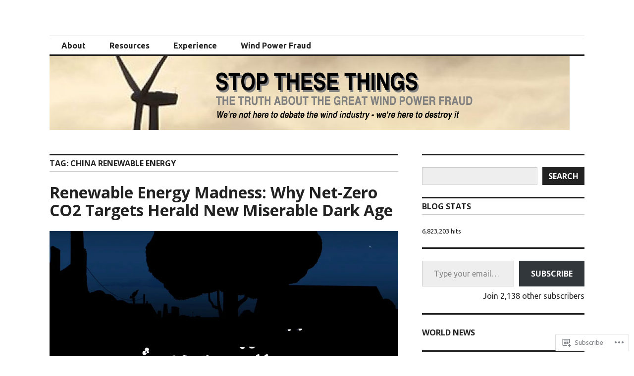

--- FILE ---
content_type: text/html; charset=UTF-8
request_url: https://stopthesethings.com/tag/china-renewable-energy/
body_size: 32324
content:
<!DOCTYPE html>
<html lang="en">
<head>
<meta charset="UTF-8">
<meta name="viewport" content="width=device-width, initial-scale=1">
<link rel="profile" href="http://gmpg.org/xfn/11">
<link rel="pingback" href="https://stopthesethings.com/xmlrpc.php">

<title>China renewable energy &#8211; STOP THESE THINGS</title>
<script type="text/javascript">
  WebFontConfig = {"google":{"families":["Ubuntu:r,i,b,bi:latin,latin-ext"]},"api_url":"https:\/\/fonts-api.wp.com\/css"};
  (function() {
    var wf = document.createElement('script');
    wf.src = '/wp-content/plugins/custom-fonts/js/webfont.js';
    wf.type = 'text/javascript';
    wf.async = 'true';
    var s = document.getElementsByTagName('script')[0];
    s.parentNode.insertBefore(wf, s);
	})();
</script><style id="jetpack-custom-fonts-css">.wf-active body, .wf-active input, .wf-active select, .wf-active textarea{font-family:"Ubuntu",sans-serif}.wf-active .hentry div.sharedaddy h3.sd-title{font-family:"Ubuntu",sans-serif}.wf-active .widget_jetpack_display_posts_widget .jetpack-display-remote-posts h4{font-family:"Ubuntu",sans-serif}</style>
<meta name='robots' content='max-image-preview:large' />

<!-- Async WordPress.com Remote Login -->
<script id="wpcom_remote_login_js">
var wpcom_remote_login_extra_auth = '';
function wpcom_remote_login_remove_dom_node_id( element_id ) {
	var dom_node = document.getElementById( element_id );
	if ( dom_node ) { dom_node.parentNode.removeChild( dom_node ); }
}
function wpcom_remote_login_remove_dom_node_classes( class_name ) {
	var dom_nodes = document.querySelectorAll( '.' + class_name );
	for ( var i = 0; i < dom_nodes.length; i++ ) {
		dom_nodes[ i ].parentNode.removeChild( dom_nodes[ i ] );
	}
}
function wpcom_remote_login_final_cleanup() {
	wpcom_remote_login_remove_dom_node_classes( "wpcom_remote_login_msg" );
	wpcom_remote_login_remove_dom_node_id( "wpcom_remote_login_key" );
	wpcom_remote_login_remove_dom_node_id( "wpcom_remote_login_validate" );
	wpcom_remote_login_remove_dom_node_id( "wpcom_remote_login_js" );
	wpcom_remote_login_remove_dom_node_id( "wpcom_request_access_iframe" );
	wpcom_remote_login_remove_dom_node_id( "wpcom_request_access_styles" );
}

// Watch for messages back from the remote login
window.addEventListener( "message", function( e ) {
	if ( e.origin === "https://r-login.wordpress.com" ) {
		var data = {};
		try {
			data = JSON.parse( e.data );
		} catch( e ) {
			wpcom_remote_login_final_cleanup();
			return;
		}

		if ( data.msg === 'LOGIN' ) {
			// Clean up the login check iframe
			wpcom_remote_login_remove_dom_node_id( "wpcom_remote_login_key" );

			var id_regex = new RegExp( /^[0-9]+$/ );
			var token_regex = new RegExp( /^.*|.*|.*$/ );
			if (
				token_regex.test( data.token )
				&& id_regex.test( data.wpcomid )
			) {
				// We have everything we need to ask for a login
				var script = document.createElement( "script" );
				script.setAttribute( "id", "wpcom_remote_login_validate" );
				script.src = '/remote-login.php?wpcom_remote_login=validate'
					+ '&wpcomid=' + data.wpcomid
					+ '&token=' + encodeURIComponent( data.token )
					+ '&host=' + window.location.protocol
					+ '//' + window.location.hostname
					+ '&postid=44014'
					+ '&is_singular=';
				document.body.appendChild( script );
			}

			return;
		}

		// Safari ITP, not logged in, so redirect
		if ( data.msg === 'LOGIN-REDIRECT' ) {
			window.location = 'https://wordpress.com/log-in?redirect_to=' + window.location.href;
			return;
		}

		// Safari ITP, storage access failed, remove the request
		if ( data.msg === 'LOGIN-REMOVE' ) {
			var css_zap = 'html { -webkit-transition: margin-top 1s; transition: margin-top 1s; } /* 9001 */ html { margin-top: 0 !important; } * html body { margin-top: 0 !important; } @media screen and ( max-width: 782px ) { html { margin-top: 0 !important; } * html body { margin-top: 0 !important; } }';
			var style_zap = document.createElement( 'style' );
			style_zap.type = 'text/css';
			style_zap.appendChild( document.createTextNode( css_zap ) );
			document.body.appendChild( style_zap );

			var e = document.getElementById( 'wpcom_request_access_iframe' );
			e.parentNode.removeChild( e );

			document.cookie = 'wordpress_com_login_access=denied; path=/; max-age=31536000';

			return;
		}

		// Safari ITP
		if ( data.msg === 'REQUEST_ACCESS' ) {
			console.log( 'request access: safari' );

			// Check ITP iframe enable/disable knob
			if ( wpcom_remote_login_extra_auth !== 'safari_itp_iframe' ) {
				return;
			}

			// If we are in a "private window" there is no ITP.
			var private_window = false;
			try {
				var opendb = window.openDatabase( null, null, null, null );
			} catch( e ) {
				private_window = true;
			}

			if ( private_window ) {
				console.log( 'private window' );
				return;
			}

			var iframe = document.createElement( 'iframe' );
			iframe.id = 'wpcom_request_access_iframe';
			iframe.setAttribute( 'scrolling', 'no' );
			iframe.setAttribute( 'sandbox', 'allow-storage-access-by-user-activation allow-scripts allow-same-origin allow-top-navigation-by-user-activation' );
			iframe.src = 'https://r-login.wordpress.com/remote-login.php?wpcom_remote_login=request_access&origin=' + encodeURIComponent( data.origin ) + '&wpcomid=' + encodeURIComponent( data.wpcomid );

			var css = 'html { -webkit-transition: margin-top 1s; transition: margin-top 1s; } /* 9001 */ html { margin-top: 46px !important; } * html body { margin-top: 46px !important; } @media screen and ( max-width: 660px ) { html { margin-top: 71px !important; } * html body { margin-top: 71px !important; } #wpcom_request_access_iframe { display: block; height: 71px !important; } } #wpcom_request_access_iframe { border: 0px; height: 46px; position: fixed; top: 0; left: 0; width: 100%; min-width: 100%; z-index: 99999; background: #23282d; } ';

			var style = document.createElement( 'style' );
			style.type = 'text/css';
			style.id = 'wpcom_request_access_styles';
			style.appendChild( document.createTextNode( css ) );
			document.body.appendChild( style );

			document.body.appendChild( iframe );
		}

		if ( data.msg === 'DONE' ) {
			wpcom_remote_login_final_cleanup();
		}
	}
}, false );

// Inject the remote login iframe after the page has had a chance to load
// more critical resources
window.addEventListener( "DOMContentLoaded", function( e ) {
	var iframe = document.createElement( "iframe" );
	iframe.style.display = "none";
	iframe.setAttribute( "scrolling", "no" );
	iframe.setAttribute( "id", "wpcom_remote_login_key" );
	iframe.src = "https://r-login.wordpress.com/remote-login.php"
		+ "?wpcom_remote_login=key"
		+ "&origin=aHR0cHM6Ly9zdG9wdGhlc2V0aGluZ3MuY29t"
		+ "&wpcomid=44428672"
		+ "&time=" + Math.floor( Date.now() / 1000 );
	document.body.appendChild( iframe );
}, false );
</script>
<link rel='dns-prefetch' href='//s0.wp.com' />
<link rel='dns-prefetch' href='//fonts-api.wp.com' />
<link rel="alternate" type="application/rss+xml" title="STOP THESE THINGS &raquo; Feed" href="https://stopthesethings.com/feed/" />
<link rel="alternate" type="application/rss+xml" title="STOP THESE THINGS &raquo; Comments Feed" href="https://stopthesethings.com/comments/feed/" />
<link rel="alternate" type="application/rss+xml" title="STOP THESE THINGS &raquo; China renewable energy Tag Feed" href="https://stopthesethings.com/tag/china-renewable-energy/feed/" />
	<script type="text/javascript">
		/* <![CDATA[ */
		function addLoadEvent(func) {
			var oldonload = window.onload;
			if (typeof window.onload != 'function') {
				window.onload = func;
			} else {
				window.onload = function () {
					oldonload();
					func();
				}
			}
		}
		/* ]]> */
	</script>
	<link crossorigin='anonymous' rel='stylesheet' id='all-css-0-1' href='/wp-content/mu-plugins/jetpack-plugin/moon/modules/infinite-scroll/infinity.css?m=1753284714i&cssminify=yes' type='text/css' media='all' />
<style id='wp-emoji-styles-inline-css'>

	img.wp-smiley, img.emoji {
		display: inline !important;
		border: none !important;
		box-shadow: none !important;
		height: 1em !important;
		width: 1em !important;
		margin: 0 0.07em !important;
		vertical-align: -0.1em !important;
		background: none !important;
		padding: 0 !important;
	}
/*# sourceURL=wp-emoji-styles-inline-css */
</style>
<link crossorigin='anonymous' rel='stylesheet' id='all-css-2-1' href='/wp-content/plugins/gutenberg-core/v22.2.0/build/styles/block-library/style.css?m=1764855221i&cssminify=yes' type='text/css' media='all' />
<style id='wp-block-library-inline-css'>
.has-text-align-justify {
	text-align:justify;
}
.has-text-align-justify{text-align:justify;}

/*# sourceURL=wp-block-library-inline-css */
</style><style id='wp-block-paragraph-inline-css'>
.is-small-text{font-size:.875em}.is-regular-text{font-size:1em}.is-large-text{font-size:2.25em}.is-larger-text{font-size:3em}.has-drop-cap:not(:focus):first-letter{float:left;font-size:8.4em;font-style:normal;font-weight:100;line-height:.68;margin:.05em .1em 0 0;text-transform:uppercase}body.rtl .has-drop-cap:not(:focus):first-letter{float:none;margin-left:.1em}p.has-drop-cap.has-background{overflow:hidden}:root :where(p.has-background){padding:1.25em 2.375em}:where(p.has-text-color:not(.has-link-color)) a{color:inherit}p.has-text-align-left[style*="writing-mode:vertical-lr"],p.has-text-align-right[style*="writing-mode:vertical-rl"]{rotate:180deg}
/*# sourceURL=/wp-content/plugins/gutenberg-core/v22.2.0/build/styles/block-library/paragraph/style.css */
</style>
<style id='wp-block-heading-inline-css'>
h1:where(.wp-block-heading).has-background,h2:where(.wp-block-heading).has-background,h3:where(.wp-block-heading).has-background,h4:where(.wp-block-heading).has-background,h5:where(.wp-block-heading).has-background,h6:where(.wp-block-heading).has-background{padding:1.25em 2.375em}h1.has-text-align-left[style*=writing-mode]:where([style*=vertical-lr]),h1.has-text-align-right[style*=writing-mode]:where([style*=vertical-rl]),h2.has-text-align-left[style*=writing-mode]:where([style*=vertical-lr]),h2.has-text-align-right[style*=writing-mode]:where([style*=vertical-rl]),h3.has-text-align-left[style*=writing-mode]:where([style*=vertical-lr]),h3.has-text-align-right[style*=writing-mode]:where([style*=vertical-rl]),h4.has-text-align-left[style*=writing-mode]:where([style*=vertical-lr]),h4.has-text-align-right[style*=writing-mode]:where([style*=vertical-rl]),h5.has-text-align-left[style*=writing-mode]:where([style*=vertical-lr]),h5.has-text-align-right[style*=writing-mode]:where([style*=vertical-rl]),h6.has-text-align-left[style*=writing-mode]:where([style*=vertical-lr]),h6.has-text-align-right[style*=writing-mode]:where([style*=vertical-rl]){rotate:180deg}
/*# sourceURL=/wp-content/plugins/gutenberg-core/v22.2.0/build/styles/block-library/heading/style.css */
</style>
<style id='wp-block-latest-comments-inline-css'>
ol.wp-block-latest-comments{box-sizing:border-box;margin-left:0}:where(.wp-block-latest-comments:not([style*=line-height] .wp-block-latest-comments__comment)){line-height:1.1}:where(.wp-block-latest-comments:not([style*=line-height] .wp-block-latest-comments__comment-excerpt p)){line-height:1.8}.has-dates :where(.wp-block-latest-comments:not([style*=line-height])),.has-excerpts :where(.wp-block-latest-comments:not([style*=line-height])){line-height:1.5}.wp-block-latest-comments .wp-block-latest-comments{padding-left:0}.wp-block-latest-comments__comment{list-style:none;margin-bottom:1em}.has-avatars .wp-block-latest-comments__comment{list-style:none;min-height:2.25em}.has-avatars .wp-block-latest-comments__comment .wp-block-latest-comments__comment-excerpt,.has-avatars .wp-block-latest-comments__comment .wp-block-latest-comments__comment-meta{margin-left:3.25em}.wp-block-latest-comments__comment-excerpt p{font-size:.875em;margin:.36em 0 1.4em}.wp-block-latest-comments__comment-date{display:block;font-size:.75em}.wp-block-latest-comments .avatar,.wp-block-latest-comments__comment-avatar{border-radius:1.5em;display:block;float:left;height:2.5em;margin-right:.75em;width:2.5em}.wp-block-latest-comments[class*=-font-size] a,.wp-block-latest-comments[style*=font-size] a{font-size:inherit}
/*# sourceURL=/wp-content/plugins/gutenberg-core/v22.2.0/build/styles/block-library/latest-comments/style.css */
</style>
<style id='wp-block-rss-inline-css'>
ul.wp-block-rss.alignleft{margin-right:2em}ul.wp-block-rss.alignright{margin-left:2em}ul.wp-block-rss.is-grid{display:flex;flex-wrap:wrap;padding:0}ul.wp-block-rss.is-grid li{margin:0 1em 1em 0;width:100%}@media (min-width:600px){ul.wp-block-rss.columns-2 li{width:calc(50% - 1em)}ul.wp-block-rss.columns-3 li{width:calc(33.33333% - 1em)}ul.wp-block-rss.columns-4 li{width:calc(25% - 1em)}ul.wp-block-rss.columns-5 li{width:calc(20% - 1em)}ul.wp-block-rss.columns-6 li{width:calc(16.66667% - 1em)}}.wp-block-rss__item-author,.wp-block-rss__item-publish-date{display:block;font-size:.8125em}.wp-block-rss{box-sizing:border-box;list-style:none;padding:0}
/*# sourceURL=/wp-content/plugins/gutenberg-core/v22.2.0/build/styles/block-library/rss/style.css */
</style>
<style id='wp-block-search-inline-css'>
.wp-block-search__button{margin-left:10px;word-break:normal}.wp-block-search__button.has-icon{line-height:0}.wp-block-search__button svg{fill:currentColor;height:1.25em;min-height:24px;min-width:24px;vertical-align:text-bottom;width:1.25em}:where(.wp-block-search__button){border:1px solid #ccc;padding:6px 10px}.wp-block-search__inside-wrapper{display:flex;flex:auto;flex-wrap:nowrap;max-width:100%}.wp-block-search__label{width:100%}.wp-block-search.wp-block-search__button-only .wp-block-search__button{box-sizing:border-box;display:flex;flex-shrink:0;justify-content:center;margin-left:0;max-width:100%}.wp-block-search.wp-block-search__button-only .wp-block-search__inside-wrapper{min-width:0!important;transition-property:width}.wp-block-search.wp-block-search__button-only .wp-block-search__input{flex-basis:100%;transition-duration:.3s}.wp-block-search.wp-block-search__button-only.wp-block-search__searchfield-hidden,.wp-block-search.wp-block-search__button-only.wp-block-search__searchfield-hidden .wp-block-search__inside-wrapper{overflow:hidden}.wp-block-search.wp-block-search__button-only.wp-block-search__searchfield-hidden .wp-block-search__input{border-left-width:0!important;border-right-width:0!important;flex-basis:0;flex-grow:0;margin:0;min-width:0!important;padding-left:0!important;padding-right:0!important;width:0!important}:where(.wp-block-search__input){appearance:none;border:1px solid #949494;flex-grow:1;font-family:inherit;font-size:inherit;font-style:inherit;font-weight:inherit;letter-spacing:inherit;line-height:inherit;margin-left:0;margin-right:0;min-width:3rem;padding:8px;text-decoration:unset!important;text-transform:inherit}:where(.wp-block-search__button-inside .wp-block-search__inside-wrapper){background-color:#fff;border:1px solid #949494;box-sizing:border-box;padding:4px}:where(.wp-block-search__button-inside .wp-block-search__inside-wrapper) .wp-block-search__input{border:none;border-radius:0;padding:0 4px}:where(.wp-block-search__button-inside .wp-block-search__inside-wrapper) .wp-block-search__input:focus{outline:none}:where(.wp-block-search__button-inside .wp-block-search__inside-wrapper) :where(.wp-block-search__button){padding:4px 8px}.wp-block-search.aligncenter .wp-block-search__inside-wrapper{margin:auto}.wp-block[data-align=right] .wp-block-search.wp-block-search__button-only .wp-block-search__inside-wrapper{float:right}
/*# sourceURL=/wp-content/plugins/gutenberg-core/v22.2.0/build/styles/block-library/search/style.css */
</style>
<style id='global-styles-inline-css'>
:root{--wp--preset--aspect-ratio--square: 1;--wp--preset--aspect-ratio--4-3: 4/3;--wp--preset--aspect-ratio--3-4: 3/4;--wp--preset--aspect-ratio--3-2: 3/2;--wp--preset--aspect-ratio--2-3: 2/3;--wp--preset--aspect-ratio--16-9: 16/9;--wp--preset--aspect-ratio--9-16: 9/16;--wp--preset--color--black: #000000;--wp--preset--color--cyan-bluish-gray: #abb8c3;--wp--preset--color--white: #ffffff;--wp--preset--color--pale-pink: #f78da7;--wp--preset--color--vivid-red: #cf2e2e;--wp--preset--color--luminous-vivid-orange: #ff6900;--wp--preset--color--luminous-vivid-amber: #fcb900;--wp--preset--color--light-green-cyan: #7bdcb5;--wp--preset--color--vivid-green-cyan: #00d084;--wp--preset--color--pale-cyan-blue: #8ed1fc;--wp--preset--color--vivid-cyan-blue: #0693e3;--wp--preset--color--vivid-purple: #9b51e0;--wp--preset--gradient--vivid-cyan-blue-to-vivid-purple: linear-gradient(135deg,rgb(6,147,227) 0%,rgb(155,81,224) 100%);--wp--preset--gradient--light-green-cyan-to-vivid-green-cyan: linear-gradient(135deg,rgb(122,220,180) 0%,rgb(0,208,130) 100%);--wp--preset--gradient--luminous-vivid-amber-to-luminous-vivid-orange: linear-gradient(135deg,rgb(252,185,0) 0%,rgb(255,105,0) 100%);--wp--preset--gradient--luminous-vivid-orange-to-vivid-red: linear-gradient(135deg,rgb(255,105,0) 0%,rgb(207,46,46) 100%);--wp--preset--gradient--very-light-gray-to-cyan-bluish-gray: linear-gradient(135deg,rgb(238,238,238) 0%,rgb(169,184,195) 100%);--wp--preset--gradient--cool-to-warm-spectrum: linear-gradient(135deg,rgb(74,234,220) 0%,rgb(151,120,209) 20%,rgb(207,42,186) 40%,rgb(238,44,130) 60%,rgb(251,105,98) 80%,rgb(254,248,76) 100%);--wp--preset--gradient--blush-light-purple: linear-gradient(135deg,rgb(255,206,236) 0%,rgb(152,150,240) 100%);--wp--preset--gradient--blush-bordeaux: linear-gradient(135deg,rgb(254,205,165) 0%,rgb(254,45,45) 50%,rgb(107,0,62) 100%);--wp--preset--gradient--luminous-dusk: linear-gradient(135deg,rgb(255,203,112) 0%,rgb(199,81,192) 50%,rgb(65,88,208) 100%);--wp--preset--gradient--pale-ocean: linear-gradient(135deg,rgb(255,245,203) 0%,rgb(182,227,212) 50%,rgb(51,167,181) 100%);--wp--preset--gradient--electric-grass: linear-gradient(135deg,rgb(202,248,128) 0%,rgb(113,206,126) 100%);--wp--preset--gradient--midnight: linear-gradient(135deg,rgb(2,3,129) 0%,rgb(40,116,252) 100%);--wp--preset--font-size--small: 13px;--wp--preset--font-size--medium: 20px;--wp--preset--font-size--large: 36px;--wp--preset--font-size--x-large: 42px;--wp--preset--font-family--albert-sans: 'Albert Sans', sans-serif;--wp--preset--font-family--alegreya: Alegreya, serif;--wp--preset--font-family--arvo: Arvo, serif;--wp--preset--font-family--bodoni-moda: 'Bodoni Moda', serif;--wp--preset--font-family--bricolage-grotesque: 'Bricolage Grotesque', sans-serif;--wp--preset--font-family--cabin: Cabin, sans-serif;--wp--preset--font-family--chivo: Chivo, sans-serif;--wp--preset--font-family--commissioner: Commissioner, sans-serif;--wp--preset--font-family--cormorant: Cormorant, serif;--wp--preset--font-family--courier-prime: 'Courier Prime', monospace;--wp--preset--font-family--crimson-pro: 'Crimson Pro', serif;--wp--preset--font-family--dm-mono: 'DM Mono', monospace;--wp--preset--font-family--dm-sans: 'DM Sans', sans-serif;--wp--preset--font-family--dm-serif-display: 'DM Serif Display', serif;--wp--preset--font-family--domine: Domine, serif;--wp--preset--font-family--eb-garamond: 'EB Garamond', serif;--wp--preset--font-family--epilogue: Epilogue, sans-serif;--wp--preset--font-family--fahkwang: Fahkwang, sans-serif;--wp--preset--font-family--figtree: Figtree, sans-serif;--wp--preset--font-family--fira-sans: 'Fira Sans', sans-serif;--wp--preset--font-family--fjalla-one: 'Fjalla One', sans-serif;--wp--preset--font-family--fraunces: Fraunces, serif;--wp--preset--font-family--gabarito: Gabarito, system-ui;--wp--preset--font-family--ibm-plex-mono: 'IBM Plex Mono', monospace;--wp--preset--font-family--ibm-plex-sans: 'IBM Plex Sans', sans-serif;--wp--preset--font-family--ibarra-real-nova: 'Ibarra Real Nova', serif;--wp--preset--font-family--instrument-serif: 'Instrument Serif', serif;--wp--preset--font-family--inter: Inter, sans-serif;--wp--preset--font-family--josefin-sans: 'Josefin Sans', sans-serif;--wp--preset--font-family--jost: Jost, sans-serif;--wp--preset--font-family--libre-baskerville: 'Libre Baskerville', serif;--wp--preset--font-family--libre-franklin: 'Libre Franklin', sans-serif;--wp--preset--font-family--literata: Literata, serif;--wp--preset--font-family--lora: Lora, serif;--wp--preset--font-family--merriweather: Merriweather, serif;--wp--preset--font-family--montserrat: Montserrat, sans-serif;--wp--preset--font-family--newsreader: Newsreader, serif;--wp--preset--font-family--noto-sans-mono: 'Noto Sans Mono', sans-serif;--wp--preset--font-family--nunito: Nunito, sans-serif;--wp--preset--font-family--open-sans: 'Open Sans', sans-serif;--wp--preset--font-family--overpass: Overpass, sans-serif;--wp--preset--font-family--pt-serif: 'PT Serif', serif;--wp--preset--font-family--petrona: Petrona, serif;--wp--preset--font-family--piazzolla: Piazzolla, serif;--wp--preset--font-family--playfair-display: 'Playfair Display', serif;--wp--preset--font-family--plus-jakarta-sans: 'Plus Jakarta Sans', sans-serif;--wp--preset--font-family--poppins: Poppins, sans-serif;--wp--preset--font-family--raleway: Raleway, sans-serif;--wp--preset--font-family--roboto: Roboto, sans-serif;--wp--preset--font-family--roboto-slab: 'Roboto Slab', serif;--wp--preset--font-family--rubik: Rubik, sans-serif;--wp--preset--font-family--rufina: Rufina, serif;--wp--preset--font-family--sora: Sora, sans-serif;--wp--preset--font-family--source-sans-3: 'Source Sans 3', sans-serif;--wp--preset--font-family--source-serif-4: 'Source Serif 4', serif;--wp--preset--font-family--space-mono: 'Space Mono', monospace;--wp--preset--font-family--syne: Syne, sans-serif;--wp--preset--font-family--texturina: Texturina, serif;--wp--preset--font-family--urbanist: Urbanist, sans-serif;--wp--preset--font-family--work-sans: 'Work Sans', sans-serif;--wp--preset--spacing--20: 0.44rem;--wp--preset--spacing--30: 0.67rem;--wp--preset--spacing--40: 1rem;--wp--preset--spacing--50: 1.5rem;--wp--preset--spacing--60: 2.25rem;--wp--preset--spacing--70: 3.38rem;--wp--preset--spacing--80: 5.06rem;--wp--preset--shadow--natural: 6px 6px 9px rgba(0, 0, 0, 0.2);--wp--preset--shadow--deep: 12px 12px 50px rgba(0, 0, 0, 0.4);--wp--preset--shadow--sharp: 6px 6px 0px rgba(0, 0, 0, 0.2);--wp--preset--shadow--outlined: 6px 6px 0px -3px rgb(255, 255, 255), 6px 6px rgb(0, 0, 0);--wp--preset--shadow--crisp: 6px 6px 0px rgb(0, 0, 0);}:where(.is-layout-flex){gap: 0.5em;}:where(.is-layout-grid){gap: 0.5em;}body .is-layout-flex{display: flex;}.is-layout-flex{flex-wrap: wrap;align-items: center;}.is-layout-flex > :is(*, div){margin: 0;}body .is-layout-grid{display: grid;}.is-layout-grid > :is(*, div){margin: 0;}:where(.wp-block-columns.is-layout-flex){gap: 2em;}:where(.wp-block-columns.is-layout-grid){gap: 2em;}:where(.wp-block-post-template.is-layout-flex){gap: 1.25em;}:where(.wp-block-post-template.is-layout-grid){gap: 1.25em;}.has-black-color{color: var(--wp--preset--color--black) !important;}.has-cyan-bluish-gray-color{color: var(--wp--preset--color--cyan-bluish-gray) !important;}.has-white-color{color: var(--wp--preset--color--white) !important;}.has-pale-pink-color{color: var(--wp--preset--color--pale-pink) !important;}.has-vivid-red-color{color: var(--wp--preset--color--vivid-red) !important;}.has-luminous-vivid-orange-color{color: var(--wp--preset--color--luminous-vivid-orange) !important;}.has-luminous-vivid-amber-color{color: var(--wp--preset--color--luminous-vivid-amber) !important;}.has-light-green-cyan-color{color: var(--wp--preset--color--light-green-cyan) !important;}.has-vivid-green-cyan-color{color: var(--wp--preset--color--vivid-green-cyan) !important;}.has-pale-cyan-blue-color{color: var(--wp--preset--color--pale-cyan-blue) !important;}.has-vivid-cyan-blue-color{color: var(--wp--preset--color--vivid-cyan-blue) !important;}.has-vivid-purple-color{color: var(--wp--preset--color--vivid-purple) !important;}.has-black-background-color{background-color: var(--wp--preset--color--black) !important;}.has-cyan-bluish-gray-background-color{background-color: var(--wp--preset--color--cyan-bluish-gray) !important;}.has-white-background-color{background-color: var(--wp--preset--color--white) !important;}.has-pale-pink-background-color{background-color: var(--wp--preset--color--pale-pink) !important;}.has-vivid-red-background-color{background-color: var(--wp--preset--color--vivid-red) !important;}.has-luminous-vivid-orange-background-color{background-color: var(--wp--preset--color--luminous-vivid-orange) !important;}.has-luminous-vivid-amber-background-color{background-color: var(--wp--preset--color--luminous-vivid-amber) !important;}.has-light-green-cyan-background-color{background-color: var(--wp--preset--color--light-green-cyan) !important;}.has-vivid-green-cyan-background-color{background-color: var(--wp--preset--color--vivid-green-cyan) !important;}.has-pale-cyan-blue-background-color{background-color: var(--wp--preset--color--pale-cyan-blue) !important;}.has-vivid-cyan-blue-background-color{background-color: var(--wp--preset--color--vivid-cyan-blue) !important;}.has-vivid-purple-background-color{background-color: var(--wp--preset--color--vivid-purple) !important;}.has-black-border-color{border-color: var(--wp--preset--color--black) !important;}.has-cyan-bluish-gray-border-color{border-color: var(--wp--preset--color--cyan-bluish-gray) !important;}.has-white-border-color{border-color: var(--wp--preset--color--white) !important;}.has-pale-pink-border-color{border-color: var(--wp--preset--color--pale-pink) !important;}.has-vivid-red-border-color{border-color: var(--wp--preset--color--vivid-red) !important;}.has-luminous-vivid-orange-border-color{border-color: var(--wp--preset--color--luminous-vivid-orange) !important;}.has-luminous-vivid-amber-border-color{border-color: var(--wp--preset--color--luminous-vivid-amber) !important;}.has-light-green-cyan-border-color{border-color: var(--wp--preset--color--light-green-cyan) !important;}.has-vivid-green-cyan-border-color{border-color: var(--wp--preset--color--vivid-green-cyan) !important;}.has-pale-cyan-blue-border-color{border-color: var(--wp--preset--color--pale-cyan-blue) !important;}.has-vivid-cyan-blue-border-color{border-color: var(--wp--preset--color--vivid-cyan-blue) !important;}.has-vivid-purple-border-color{border-color: var(--wp--preset--color--vivid-purple) !important;}.has-vivid-cyan-blue-to-vivid-purple-gradient-background{background: var(--wp--preset--gradient--vivid-cyan-blue-to-vivid-purple) !important;}.has-light-green-cyan-to-vivid-green-cyan-gradient-background{background: var(--wp--preset--gradient--light-green-cyan-to-vivid-green-cyan) !important;}.has-luminous-vivid-amber-to-luminous-vivid-orange-gradient-background{background: var(--wp--preset--gradient--luminous-vivid-amber-to-luminous-vivid-orange) !important;}.has-luminous-vivid-orange-to-vivid-red-gradient-background{background: var(--wp--preset--gradient--luminous-vivid-orange-to-vivid-red) !important;}.has-very-light-gray-to-cyan-bluish-gray-gradient-background{background: var(--wp--preset--gradient--very-light-gray-to-cyan-bluish-gray) !important;}.has-cool-to-warm-spectrum-gradient-background{background: var(--wp--preset--gradient--cool-to-warm-spectrum) !important;}.has-blush-light-purple-gradient-background{background: var(--wp--preset--gradient--blush-light-purple) !important;}.has-blush-bordeaux-gradient-background{background: var(--wp--preset--gradient--blush-bordeaux) !important;}.has-luminous-dusk-gradient-background{background: var(--wp--preset--gradient--luminous-dusk) !important;}.has-pale-ocean-gradient-background{background: var(--wp--preset--gradient--pale-ocean) !important;}.has-electric-grass-gradient-background{background: var(--wp--preset--gradient--electric-grass) !important;}.has-midnight-gradient-background{background: var(--wp--preset--gradient--midnight) !important;}.has-small-font-size{font-size: var(--wp--preset--font-size--small) !important;}.has-medium-font-size{font-size: var(--wp--preset--font-size--medium) !important;}.has-large-font-size{font-size: var(--wp--preset--font-size--large) !important;}.has-x-large-font-size{font-size: var(--wp--preset--font-size--x-large) !important;}.has-albert-sans-font-family{font-family: var(--wp--preset--font-family--albert-sans) !important;}.has-alegreya-font-family{font-family: var(--wp--preset--font-family--alegreya) !important;}.has-arvo-font-family{font-family: var(--wp--preset--font-family--arvo) !important;}.has-bodoni-moda-font-family{font-family: var(--wp--preset--font-family--bodoni-moda) !important;}.has-bricolage-grotesque-font-family{font-family: var(--wp--preset--font-family--bricolage-grotesque) !important;}.has-cabin-font-family{font-family: var(--wp--preset--font-family--cabin) !important;}.has-chivo-font-family{font-family: var(--wp--preset--font-family--chivo) !important;}.has-commissioner-font-family{font-family: var(--wp--preset--font-family--commissioner) !important;}.has-cormorant-font-family{font-family: var(--wp--preset--font-family--cormorant) !important;}.has-courier-prime-font-family{font-family: var(--wp--preset--font-family--courier-prime) !important;}.has-crimson-pro-font-family{font-family: var(--wp--preset--font-family--crimson-pro) !important;}.has-dm-mono-font-family{font-family: var(--wp--preset--font-family--dm-mono) !important;}.has-dm-sans-font-family{font-family: var(--wp--preset--font-family--dm-sans) !important;}.has-dm-serif-display-font-family{font-family: var(--wp--preset--font-family--dm-serif-display) !important;}.has-domine-font-family{font-family: var(--wp--preset--font-family--domine) !important;}.has-eb-garamond-font-family{font-family: var(--wp--preset--font-family--eb-garamond) !important;}.has-epilogue-font-family{font-family: var(--wp--preset--font-family--epilogue) !important;}.has-fahkwang-font-family{font-family: var(--wp--preset--font-family--fahkwang) !important;}.has-figtree-font-family{font-family: var(--wp--preset--font-family--figtree) !important;}.has-fira-sans-font-family{font-family: var(--wp--preset--font-family--fira-sans) !important;}.has-fjalla-one-font-family{font-family: var(--wp--preset--font-family--fjalla-one) !important;}.has-fraunces-font-family{font-family: var(--wp--preset--font-family--fraunces) !important;}.has-gabarito-font-family{font-family: var(--wp--preset--font-family--gabarito) !important;}.has-ibm-plex-mono-font-family{font-family: var(--wp--preset--font-family--ibm-plex-mono) !important;}.has-ibm-plex-sans-font-family{font-family: var(--wp--preset--font-family--ibm-plex-sans) !important;}.has-ibarra-real-nova-font-family{font-family: var(--wp--preset--font-family--ibarra-real-nova) !important;}.has-instrument-serif-font-family{font-family: var(--wp--preset--font-family--instrument-serif) !important;}.has-inter-font-family{font-family: var(--wp--preset--font-family--inter) !important;}.has-josefin-sans-font-family{font-family: var(--wp--preset--font-family--josefin-sans) !important;}.has-jost-font-family{font-family: var(--wp--preset--font-family--jost) !important;}.has-libre-baskerville-font-family{font-family: var(--wp--preset--font-family--libre-baskerville) !important;}.has-libre-franklin-font-family{font-family: var(--wp--preset--font-family--libre-franklin) !important;}.has-literata-font-family{font-family: var(--wp--preset--font-family--literata) !important;}.has-lora-font-family{font-family: var(--wp--preset--font-family--lora) !important;}.has-merriweather-font-family{font-family: var(--wp--preset--font-family--merriweather) !important;}.has-montserrat-font-family{font-family: var(--wp--preset--font-family--montserrat) !important;}.has-newsreader-font-family{font-family: var(--wp--preset--font-family--newsreader) !important;}.has-noto-sans-mono-font-family{font-family: var(--wp--preset--font-family--noto-sans-mono) !important;}.has-nunito-font-family{font-family: var(--wp--preset--font-family--nunito) !important;}.has-open-sans-font-family{font-family: var(--wp--preset--font-family--open-sans) !important;}.has-overpass-font-family{font-family: var(--wp--preset--font-family--overpass) !important;}.has-pt-serif-font-family{font-family: var(--wp--preset--font-family--pt-serif) !important;}.has-petrona-font-family{font-family: var(--wp--preset--font-family--petrona) !important;}.has-piazzolla-font-family{font-family: var(--wp--preset--font-family--piazzolla) !important;}.has-playfair-display-font-family{font-family: var(--wp--preset--font-family--playfair-display) !important;}.has-plus-jakarta-sans-font-family{font-family: var(--wp--preset--font-family--plus-jakarta-sans) !important;}.has-poppins-font-family{font-family: var(--wp--preset--font-family--poppins) !important;}.has-raleway-font-family{font-family: var(--wp--preset--font-family--raleway) !important;}.has-roboto-font-family{font-family: var(--wp--preset--font-family--roboto) !important;}.has-roboto-slab-font-family{font-family: var(--wp--preset--font-family--roboto-slab) !important;}.has-rubik-font-family{font-family: var(--wp--preset--font-family--rubik) !important;}.has-rufina-font-family{font-family: var(--wp--preset--font-family--rufina) !important;}.has-sora-font-family{font-family: var(--wp--preset--font-family--sora) !important;}.has-source-sans-3-font-family{font-family: var(--wp--preset--font-family--source-sans-3) !important;}.has-source-serif-4-font-family{font-family: var(--wp--preset--font-family--source-serif-4) !important;}.has-space-mono-font-family{font-family: var(--wp--preset--font-family--space-mono) !important;}.has-syne-font-family{font-family: var(--wp--preset--font-family--syne) !important;}.has-texturina-font-family{font-family: var(--wp--preset--font-family--texturina) !important;}.has-urbanist-font-family{font-family: var(--wp--preset--font-family--urbanist) !important;}.has-work-sans-font-family{font-family: var(--wp--preset--font-family--work-sans) !important;}
/*# sourceURL=global-styles-inline-css */
</style>

<style id='classic-theme-styles-inline-css'>
/*! This file is auto-generated */
.wp-block-button__link{color:#fff;background-color:#32373c;border-radius:9999px;box-shadow:none;text-decoration:none;padding:calc(.667em + 2px) calc(1.333em + 2px);font-size:1.125em}.wp-block-file__button{background:#32373c;color:#fff;text-decoration:none}
/*# sourceURL=/wp-includes/css/classic-themes.min.css */
</style>
<link crossorigin='anonymous' rel='stylesheet' id='all-css-4-1' href='/_static/??-eJx9jFEOgjAMQC9k1wwx8GM8ioHR4GDdlnVAvL0jMeqH4adpm/cebhFM8Jl8xuiW0XpBE3oXzCxYKd0qDWI5OoJEq6pxsJI/BEh+OlJG5IQ/IV7g20pU/hy7vBNMg+3IERfsSNticaDvYyIRKJPtwpAfRZQjb6IcOzO/b+QQPN6tNziSp2SLIf/XPXrjq24u56qtG11PL90baGk=&cssminify=yes' type='text/css' media='all' />
<link rel='stylesheet' id='colinear-open-sans-lora-css' href='https://fonts-api.wp.com/css?family=Open+Sans%3A400%2C700%2C400italic%2C700italic%7CLora%3A400%2C700%2C400italic%2C700italic&#038;subset=latin%2Clatin-ext&#038;ver=6.9-RC2-61304' media='all' />
<link rel='stylesheet' id='colinear-inconsolata-css' href='https://fonts-api.wp.com/css?family=Inconsolata%3A400%2C+700&#038;subset=latin%2Clatin-ext&#038;ver=6.9-RC2-61304' media='all' />
<link crossorigin='anonymous' rel='stylesheet' id='all-css-8-1' href='/_static/??-eJyFi0EKAjEMAD9kDevKigfxLd0QayRNSpuy+HtXvCiC3mZgBpYS0NRJHfxKmRqUPgOasFKs0PwutMXWNvCnZMVXHZaClr+e3EORnlgbVJrF0ooJ1upNf02JLIhhdDb9kHCRyPW5nvNpOOyH6TiOu+n2AKDTUTE=&cssminify=yes' type='text/css' media='all' />
<style id='colinear-style-inline-css'>
.cat-links, .tags-links, .byline { clip: rect(1px, 1px, 1px, 1px); height: 1px; position: absolute; overflow: hidden; width: 1px; }
/*# sourceURL=colinear-style-inline-css */
</style>
<link crossorigin='anonymous' rel='stylesheet' id='print-css-9-1' href='/wp-content/mu-plugins/global-print/global-print.css?m=1465851035i&cssminify=yes' type='text/css' media='print' />
<style id='jetpack-global-styles-frontend-style-inline-css'>
:root { --font-headings: unset; --font-base: unset; --font-headings-default: -apple-system,BlinkMacSystemFont,"Segoe UI",Roboto,Oxygen-Sans,Ubuntu,Cantarell,"Helvetica Neue",sans-serif; --font-base-default: -apple-system,BlinkMacSystemFont,"Segoe UI",Roboto,Oxygen-Sans,Ubuntu,Cantarell,"Helvetica Neue",sans-serif;}
/*# sourceURL=jetpack-global-styles-frontend-style-inline-css */
</style>
<link crossorigin='anonymous' rel='stylesheet' id='all-css-12-1' href='/wp-content/themes/h4/global.css?m=1420737423i&cssminify=yes' type='text/css' media='all' />
<script type="text/javascript" id="wpcom-actionbar-placeholder-js-extra">
/* <![CDATA[ */
var actionbardata = {"siteID":"44428672","postID":"0","siteURL":"https://stopthesethings.com","xhrURL":"https://stopthesethings.com/wp-admin/admin-ajax.php","nonce":"538b1bcb63","isLoggedIn":"","statusMessage":"","subsEmailDefault":"instantly","proxyScriptUrl":"https://s0.wp.com/wp-content/js/wpcom-proxy-request.js?m=1513050504i&amp;ver=20211021","i18n":{"followedText":"New posts from this site will now appear in your \u003Ca href=\"https://wordpress.com/reader\"\u003EReader\u003C/a\u003E","foldBar":"Collapse this bar","unfoldBar":"Expand this bar","shortLinkCopied":"Shortlink copied to clipboard."}};
//# sourceURL=wpcom-actionbar-placeholder-js-extra
/* ]]> */
</script>
<script type="text/javascript" id="jetpack-mu-wpcom-settings-js-before">
/* <![CDATA[ */
var JETPACK_MU_WPCOM_SETTINGS = {"assetsUrl":"https://s0.wp.com/wp-content/mu-plugins/jetpack-mu-wpcom-plugin/moon/jetpack_vendor/automattic/jetpack-mu-wpcom/src/build/"};
//# sourceURL=jetpack-mu-wpcom-settings-js-before
/* ]]> */
</script>
<script crossorigin='anonymous' type='text/javascript'  src='/_static/??-eJzTLy/QTc7PK0nNK9HPKtYvyinRLSjKr6jUyyrW0QfKZeYl55SmpBaDJLMKS1OLKqGUXm5mHkFFurmZ6UWJJalQxfa5tobmRgamxgZmFpZZACbyLJI='></script>
<script type="text/javascript" id="rlt-proxy-js-after">
/* <![CDATA[ */
	rltInitialize( {"token":null,"iframeOrigins":["https:\/\/widgets.wp.com"]} );
//# sourceURL=rlt-proxy-js-after
/* ]]> */
</script>
<link rel="EditURI" type="application/rsd+xml" title="RSD" href="https://stopthesethings.wordpress.com/xmlrpc.php?rsd" />
<meta name="generator" content="WordPress.com" />

<!-- Jetpack Open Graph Tags -->
<meta property="og:type" content="website" />
<meta property="og:title" content="China renewable energy &#8211; STOP THESE THINGS" />
<meta property="og:url" content="https://stopthesethings.com/tag/china-renewable-energy/" />
<meta property="og:site_name" content="STOP THESE THINGS" />
<meta property="og:image" content="https://secure.gravatar.com/blavatar/f477e27533934efeb2a70971367400399b7520bdb7cc53f54f1a3513ea06d0f9?s=200&#038;ts=1767941387" />
<meta property="og:image:width" content="200" />
<meta property="og:image:height" content="200" />
<meta property="og:image:alt" content="" />
<meta property="og:locale" content="en_US" />
<meta name="twitter:creator" content="@StopTheseThings" />
<meta name="twitter:site" content="@StopTheseThings" />

<!-- End Jetpack Open Graph Tags -->
<link rel="shortcut icon" type="image/x-icon" href="https://secure.gravatar.com/blavatar/f477e27533934efeb2a70971367400399b7520bdb7cc53f54f1a3513ea06d0f9?s=32" sizes="16x16" />
<link rel="icon" type="image/x-icon" href="https://secure.gravatar.com/blavatar/f477e27533934efeb2a70971367400399b7520bdb7cc53f54f1a3513ea06d0f9?s=32" sizes="16x16" />
<link rel="apple-touch-icon" href="https://secure.gravatar.com/blavatar/f477e27533934efeb2a70971367400399b7520bdb7cc53f54f1a3513ea06d0f9?s=114" />
<link rel='openid.server' href='https://stopthesethings.com/?openidserver=1' />
<link rel='openid.delegate' href='https://stopthesethings.com/' />
<link rel="search" type="application/opensearchdescription+xml" href="https://stopthesethings.com/osd.xml" title="STOP THESE THINGS" />
<link rel="search" type="application/opensearchdescription+xml" href="https://s1.wp.com/opensearch.xml" title="WordPress.com" />
		<style type="text/css">
			.recentcomments a {
				display: inline !important;
				padding: 0 !important;
				margin: 0 !important;
			}

			table.recentcommentsavatartop img.avatar, table.recentcommentsavatarend img.avatar {
				border: 0px;
				margin: 0;
			}

			table.recentcommentsavatartop a, table.recentcommentsavatarend a {
				border: 0px !important;
				background-color: transparent !important;
			}

			td.recentcommentsavatarend, td.recentcommentsavatartop {
				padding: 0px 0px 1px 0px;
				margin: 0px;
			}

			td.recentcommentstextend {
				border: none !important;
				padding: 0px 0px 2px 10px;
			}

			.rtl td.recentcommentstextend {
				padding: 0px 10px 2px 0px;
			}

			td.recentcommentstexttop {
				border: none;
				padding: 0px 0px 0px 10px;
			}

			.rtl td.recentcommentstexttop {
				padding: 0px 10px 0px 0px;
			}
		</style>
		<meta name="description" content="Posts about China renewable energy written by stopthesethings" />
	<style type="text/css">
			.site-title,
		.site-description {
			position: absolute;
			clip: rect(1px, 1px, 1px, 1px);
		}
		</style>
	<link crossorigin='anonymous' rel='stylesheet' id='all-css-0-3' href='/_static/??-eJyNjkEOwjAMBD9EsApF5YJ4ShUcC9wmcRQn7fcpUgEhLj3urDVemJNBiYVigVBN8vXOUWGgkiyOa4YgEqHniHDzgqOCzpwo71F1B9sNQVz1pIA2S1Xyn6M32CJc0JxQwo95LfuJopMMthYJthTG7wtvVRlNeVAg8yC/7AfHWiCTJonKE5mJHYn+k9eua7g03el4OLdd0w5PHJh2ZQ==&cssminify=yes' type='text/css' media='all' />
<style id='jetpack-block-subscriptions-inline-css'>
.is-style-compact .is-not-subscriber .wp-block-button__link,.is-style-compact .is-not-subscriber .wp-block-jetpack-subscriptions__button{border-end-start-radius:0!important;border-start-start-radius:0!important;margin-inline-start:0!important}.is-style-compact .is-not-subscriber .components-text-control__input,.is-style-compact .is-not-subscriber p#subscribe-email input[type=email]{border-end-end-radius:0!important;border-start-end-radius:0!important}.is-style-compact:not(.wp-block-jetpack-subscriptions__use-newline) .components-text-control__input{border-inline-end-width:0!important}.wp-block-jetpack-subscriptions.wp-block-jetpack-subscriptions__supports-newline .wp-block-jetpack-subscriptions__form-container{display:flex;flex-direction:column}.wp-block-jetpack-subscriptions.wp-block-jetpack-subscriptions__supports-newline:not(.wp-block-jetpack-subscriptions__use-newline) .is-not-subscriber .wp-block-jetpack-subscriptions__form-elements{align-items:flex-start;display:flex}.wp-block-jetpack-subscriptions.wp-block-jetpack-subscriptions__supports-newline:not(.wp-block-jetpack-subscriptions__use-newline) p#subscribe-submit{display:flex;justify-content:center}.wp-block-jetpack-subscriptions.wp-block-jetpack-subscriptions__supports-newline .wp-block-jetpack-subscriptions__form .wp-block-jetpack-subscriptions__button,.wp-block-jetpack-subscriptions.wp-block-jetpack-subscriptions__supports-newline .wp-block-jetpack-subscriptions__form .wp-block-jetpack-subscriptions__textfield .components-text-control__input,.wp-block-jetpack-subscriptions.wp-block-jetpack-subscriptions__supports-newline .wp-block-jetpack-subscriptions__form button,.wp-block-jetpack-subscriptions.wp-block-jetpack-subscriptions__supports-newline .wp-block-jetpack-subscriptions__form input[type=email],.wp-block-jetpack-subscriptions.wp-block-jetpack-subscriptions__supports-newline form .wp-block-jetpack-subscriptions__button,.wp-block-jetpack-subscriptions.wp-block-jetpack-subscriptions__supports-newline form .wp-block-jetpack-subscriptions__textfield .components-text-control__input,.wp-block-jetpack-subscriptions.wp-block-jetpack-subscriptions__supports-newline form button,.wp-block-jetpack-subscriptions.wp-block-jetpack-subscriptions__supports-newline form input[type=email]{box-sizing:border-box;cursor:pointer;line-height:1.3;min-width:auto!important;white-space:nowrap!important}.wp-block-jetpack-subscriptions.wp-block-jetpack-subscriptions__supports-newline .wp-block-jetpack-subscriptions__form input[type=email]::placeholder,.wp-block-jetpack-subscriptions.wp-block-jetpack-subscriptions__supports-newline .wp-block-jetpack-subscriptions__form input[type=email]:disabled,.wp-block-jetpack-subscriptions.wp-block-jetpack-subscriptions__supports-newline form input[type=email]::placeholder,.wp-block-jetpack-subscriptions.wp-block-jetpack-subscriptions__supports-newline form input[type=email]:disabled{color:currentColor;opacity:.5}.wp-block-jetpack-subscriptions.wp-block-jetpack-subscriptions__supports-newline .wp-block-jetpack-subscriptions__form .wp-block-jetpack-subscriptions__button,.wp-block-jetpack-subscriptions.wp-block-jetpack-subscriptions__supports-newline .wp-block-jetpack-subscriptions__form button,.wp-block-jetpack-subscriptions.wp-block-jetpack-subscriptions__supports-newline form .wp-block-jetpack-subscriptions__button,.wp-block-jetpack-subscriptions.wp-block-jetpack-subscriptions__supports-newline form button{border-color:#0000;border-style:solid}.wp-block-jetpack-subscriptions.wp-block-jetpack-subscriptions__supports-newline .wp-block-jetpack-subscriptions__form .wp-block-jetpack-subscriptions__textfield,.wp-block-jetpack-subscriptions.wp-block-jetpack-subscriptions__supports-newline .wp-block-jetpack-subscriptions__form p#subscribe-email,.wp-block-jetpack-subscriptions.wp-block-jetpack-subscriptions__supports-newline form .wp-block-jetpack-subscriptions__textfield,.wp-block-jetpack-subscriptions.wp-block-jetpack-subscriptions__supports-newline form p#subscribe-email{background:#0000;flex-grow:1}.wp-block-jetpack-subscriptions.wp-block-jetpack-subscriptions__supports-newline .wp-block-jetpack-subscriptions__form .wp-block-jetpack-subscriptions__textfield .components-base-control__field,.wp-block-jetpack-subscriptions.wp-block-jetpack-subscriptions__supports-newline .wp-block-jetpack-subscriptions__form .wp-block-jetpack-subscriptions__textfield .components-text-control__input,.wp-block-jetpack-subscriptions.wp-block-jetpack-subscriptions__supports-newline .wp-block-jetpack-subscriptions__form .wp-block-jetpack-subscriptions__textfield input[type=email],.wp-block-jetpack-subscriptions.wp-block-jetpack-subscriptions__supports-newline .wp-block-jetpack-subscriptions__form p#subscribe-email .components-base-control__field,.wp-block-jetpack-subscriptions.wp-block-jetpack-subscriptions__supports-newline .wp-block-jetpack-subscriptions__form p#subscribe-email .components-text-control__input,.wp-block-jetpack-subscriptions.wp-block-jetpack-subscriptions__supports-newline .wp-block-jetpack-subscriptions__form p#subscribe-email input[type=email],.wp-block-jetpack-subscriptions.wp-block-jetpack-subscriptions__supports-newline form .wp-block-jetpack-subscriptions__textfield .components-base-control__field,.wp-block-jetpack-subscriptions.wp-block-jetpack-subscriptions__supports-newline form .wp-block-jetpack-subscriptions__textfield .components-text-control__input,.wp-block-jetpack-subscriptions.wp-block-jetpack-subscriptions__supports-newline form .wp-block-jetpack-subscriptions__textfield input[type=email],.wp-block-jetpack-subscriptions.wp-block-jetpack-subscriptions__supports-newline form p#subscribe-email .components-base-control__field,.wp-block-jetpack-subscriptions.wp-block-jetpack-subscriptions__supports-newline form p#subscribe-email .components-text-control__input,.wp-block-jetpack-subscriptions.wp-block-jetpack-subscriptions__supports-newline form p#subscribe-email input[type=email]{height:auto;margin:0;width:100%}.wp-block-jetpack-subscriptions.wp-block-jetpack-subscriptions__supports-newline .wp-block-jetpack-subscriptions__form p#subscribe-email,.wp-block-jetpack-subscriptions.wp-block-jetpack-subscriptions__supports-newline .wp-block-jetpack-subscriptions__form p#subscribe-submit,.wp-block-jetpack-subscriptions.wp-block-jetpack-subscriptions__supports-newline form p#subscribe-email,.wp-block-jetpack-subscriptions.wp-block-jetpack-subscriptions__supports-newline form p#subscribe-submit{line-height:0;margin:0;padding:0}.wp-block-jetpack-subscriptions.wp-block-jetpack-subscriptions__supports-newline.wp-block-jetpack-subscriptions__show-subs .wp-block-jetpack-subscriptions__subscount{font-size:16px;margin:8px 0;text-align:end}.wp-block-jetpack-subscriptions.wp-block-jetpack-subscriptions__supports-newline.wp-block-jetpack-subscriptions__use-newline .wp-block-jetpack-subscriptions__form-elements{display:block}.wp-block-jetpack-subscriptions.wp-block-jetpack-subscriptions__supports-newline.wp-block-jetpack-subscriptions__use-newline .wp-block-jetpack-subscriptions__button,.wp-block-jetpack-subscriptions.wp-block-jetpack-subscriptions__supports-newline.wp-block-jetpack-subscriptions__use-newline button{display:inline-block;max-width:100%}.wp-block-jetpack-subscriptions.wp-block-jetpack-subscriptions__supports-newline.wp-block-jetpack-subscriptions__use-newline .wp-block-jetpack-subscriptions__subscount{text-align:start}#subscribe-submit.is-link{text-align:center;width:auto!important}#subscribe-submit.is-link a{margin-left:0!important;margin-top:0!important;width:auto!important}@keyframes jetpack-memberships_button__spinner-animation{to{transform:rotate(1turn)}}.jetpack-memberships-spinner{display:none;height:1em;margin:0 0 0 5px;width:1em}.jetpack-memberships-spinner svg{height:100%;margin-bottom:-2px;width:100%}.jetpack-memberships-spinner-rotating{animation:jetpack-memberships_button__spinner-animation .75s linear infinite;transform-origin:center}.is-loading .jetpack-memberships-spinner{display:inline-block}body.jetpack-memberships-modal-open{overflow:hidden}dialog.jetpack-memberships-modal{opacity:1}dialog.jetpack-memberships-modal,dialog.jetpack-memberships-modal iframe{background:#0000;border:0;bottom:0;box-shadow:none;height:100%;left:0;margin:0;padding:0;position:fixed;right:0;top:0;width:100%}dialog.jetpack-memberships-modal::backdrop{background-color:#000;opacity:.7;transition:opacity .2s ease-out}dialog.jetpack-memberships-modal.is-loading,dialog.jetpack-memberships-modal.is-loading::backdrop{opacity:0}
/*# sourceURL=/wp-content/mu-plugins/jetpack-plugin/moon/_inc/blocks/subscriptions/view.css?minify=false */
</style>
<link crossorigin='anonymous' rel='stylesheet' id='all-css-2-3' href='/_static/??-eJyVjUEKgzAQRS/UdLBVdFM8iyRDiE4yQ2eC5PZWcF1w8/hv8x/s4jwXw2KQqxOqMRWFFU0Wv10OmflEqIQKewoRTcFYnLD+llojfHrVB9y/s0QYXFyI8Nv+2RmY86cbh/dr6seuXw/p7Ea2&cssminify=yes' type='text/css' media='all' />
</head>

<body class="archive tag tag-china-renewable-energy tag-7773613 custom-background wp-theme-pubcolinear customizer-styles-applied has-menu has-right-sidebar jetpack-reblog-enabled categories-hidden tags-hidden author-hidden">
<div id="page" class="hfeed site">
	<a class="skip-link screen-reader-text" href="#content">Skip to content</a>

	<header id="masthead" class="site-header" role="banner">
		<div class="site-branding">
			<a href="https://stopthesethings.com/" class="site-logo-link" rel="home" itemprop="url"></a>
								<p class="site-title"><a href="https://stopthesethings.com/" rel="home">STOP THESE THINGS</a></p>
									<p class="site-description">The truth about the great wind power fraud &#8211;  we&#039;re not here to debate the wind industry, we&#039;re here to destroy it.</p>
						</div><!-- .site-branding -->

				<nav id="site-navigation" class="main-navigation" role="navigation">
			<button class="menu-toggle" aria-controls="primary-menu" aria-expanded="false"><span class="screen-reader-text">Primary Menu</span></button>
			<div class="menu-interesting-stuff-container"><ul id="primary-menu" class="menu"><li id="menu-item-17" class="menu-item menu-item-type-post_type menu-item-object-page menu-item-17"><a href="https://stopthesethings.com/about/">About</a></li>
<li id="menu-item-34" class="menu-item menu-item-type-post_type menu-item-object-page menu-item-34"><a href="https://stopthesethings.com/experts/">Resources</a></li>
<li id="menu-item-4432" class="menu-item menu-item-type-post_type menu-item-object-page menu-item-4432"><a href="https://stopthesethings.com/experience/">Experience</a></li>
<li id="menu-item-16423" class="menu-item menu-item-type-post_type menu-item-object-page menu-item-16423"><a href="https://stopthesethings.com/wind-fraud-101/">Wind Power Fraud</a></li>
</ul></div>		</nav><!-- #site-navigation -->
		
				<div class="header-image">
			<a href="https://stopthesethings.com/" rel="home">
				<img src="https://stopthesethings.com/wp-content/uploads/2023/05/logo-v2.png" width="1050" height="150" alt="">
			</a>
		</div><!-- .header-image -->
			</header><!-- #masthead -->

	<div id="content" class="site-content">
	<div id="primary" class="content-area">
		<main id="main" class="site-main" role="main">

		
			<header class="page-header">
				<h1 class="page-title">Tag: <span>China renewable energy</span></h1>			</header><!-- .page-header -->

						
				
<article id="post-44014" class="post-44014 post type-post status-publish format-standard has-post-thumbnail hentry category-big-wind-industry category-big-wind-politics category-blackouts category-california category-coal category-electric-vehicles category-energy-crisis category-energy-poverty category-energy-storage category-nuclear-power category-power-prices category-power-rationing category-texan-blackouts tag-all-electric-vehicles tag-american-demand-for-rare-earth tag-american-net-zero-emissions-target tag-china-renewable-energy tag-green-energy-costs tag-industrial-electrification tag-net-zero-emissions-target-cost tag-net-zero-emissions-target-energy-poverty tag-net-zero-emissions-target-power-prices tag-net-zero-emissions-targets tag-renewable-energy-costs tag-renewable-energy-power-prices tag-renewable-energy-rare-earth-mining tag-renewable-energy-toxic-waste tag-solar-panels-toxic-waste">
	<header class="entry-header">
		<h1 class="entry-title"><a href="https://stopthesethings.com/2022/08/04/renewable-energy-madness-why-net-zero-co2-targets-herald-new-miserable-dark-age/" rel="bookmark">Renewable Energy Madness: Why Net-Zero CO2 Targets Herald New Miserable Dark&nbsp;Age</a></h1>
		
	<a class="post-thumbnail" href="https://stopthesethings.com/2022/08/04/renewable-energy-madness-why-net-zero-co2-targets-herald-new-miserable-dark-age/" aria-hidden="true">
		<img width="863" src="https://stopthesethings.com/wp-content/uploads/2015/11/blackout.jpg?w=863&amp;h=0&amp;crop=1" class="attachment-post-thumbnail size-post-thumbnail wp-post-image" alt="Renewable Energy Madness: Why Net-Zero CO2 Targets Herald New Miserable Dark&nbsp;Age" decoding="async" srcset="https://stopthesethings.com/wp-content/uploads/2015/11/blackout.jpg?w=863&amp;h=1&amp;crop=1 863w, https://stopthesethings.com/wp-content/uploads/2015/11/blackout.jpg?w=150&amp;h=1&amp;crop=1 150w, https://stopthesethings.com/wp-content/uploads/2015/11/blackout.jpg?w=300&amp;h=1&amp;crop=1 300w, https://stopthesethings.com/wp-content/uploads/2015/11/blackout.jpg?w=768&amp;h=1&amp;crop=1 768w, https://stopthesethings.com/wp-content/uploads/2015/11/blackout.jpg?w=1024&amp;h=1&amp;crop=1 1024w" sizes="(max-width: 863px) 100vw, 863px" data-attachment-id="18077" data-permalink="https://stopthesethings.com/2015/11/08/wind-industrys-armageddon-wind-farm-output-collapse-leaves-110000-south-australian-homes-businesses-powerless/blackout/" data-orig-file="https://stopthesethings.com/wp-content/uploads/2015/11/blackout.jpg" data-orig-size="1280,720" data-comments-opened="1" data-image-meta="{&quot;aperture&quot;:&quot;0&quot;,&quot;credit&quot;:&quot;&quot;,&quot;camera&quot;:&quot;&quot;,&quot;caption&quot;:&quot;&quot;,&quot;created_timestamp&quot;:&quot;0&quot;,&quot;copyright&quot;:&quot;&quot;,&quot;focal_length&quot;:&quot;0&quot;,&quot;iso&quot;:&quot;0&quot;,&quot;shutter_speed&quot;:&quot;0&quot;,&quot;title&quot;:&quot;&quot;,&quot;orientation&quot;:&quot;0&quot;}" data-image-title="blackout" data-image-description="" data-image-caption="" data-medium-file="https://stopthesethings.com/wp-content/uploads/2015/11/blackout.jpg?w=300" data-large-file="https://stopthesethings.com/wp-content/uploads/2015/11/blackout.jpg?w=863" />	</a>

		</header><!-- .entry-header -->

	<div class="entry-content">
		<p>Wisdom comes with experience: people soon wise up to the reality of the wind and solar ‘transition’ once they’ve spent time freezing or boiling in the dark. Over time, the experience will be shared by more of our compatriots on planet Earth. Obsessive, indeed maniacal, renewable energy policies are a guarantee of crippling power bills &hellip; <a href="https://stopthesethings.com/2022/08/04/renewable-energy-madness-why-net-zero-co2-targets-herald-new-miserable-dark-age/" class="more-link">Continue reading <span class="screen-reader-text">Renewable Energy Madness: Why Net-Zero CO2 Targets Herald New Miserable Dark&nbsp;Age</span></a></p>			</div><!-- .entry-content -->

	<footer class="entry-footer">
		<span class="date-author"><span class="posted-on">Posted on <a href="https://stopthesethings.com/2022/08/04/renewable-energy-madness-why-net-zero-co2-targets-herald-new-miserable-dark-age/" rel="bookmark"><time class="entry-date published" datetime="2022-08-04T17:00:42+09:30">August 4, 2022</time><time class="updated" datetime="2022-07-22T16:01:57+09:30">July 22, 2022</time></a></span><span class="byline"> by <span class="author vcard"><a class="url fn n" href="https://stopthesethings.com/author/stopthesethings/">stopthesethings</a></span></span></span><span class="cat-links">Posted in <a href="https://stopthesethings.com/category/big-wind-industry/" rel="category tag">Big wind industry</a>, <a href="https://stopthesethings.com/category/big-wind-politics/" rel="category tag">Big wind politics</a>, <a href="https://stopthesethings.com/category/blackouts/" rel="category tag">blackouts</a>, <a href="https://stopthesethings.com/category/california/" rel="category tag">California</a>, <a href="https://stopthesethings.com/category/coal/" rel="category tag">coal</a>, <a href="https://stopthesethings.com/category/electric-vehicles/" rel="category tag">electric vehicles</a>, <a href="https://stopthesethings.com/category/energy-crisis/" rel="category tag">energy crisis</a>, <a href="https://stopthesethings.com/category/energy-poverty/" rel="category tag">energy poverty</a>, <a href="https://stopthesethings.com/category/energy-storage/" rel="category tag">energy storage</a>, <a href="https://stopthesethings.com/category/nuclear-power/" rel="category tag">nuclear power</a>, <a href="https://stopthesethings.com/category/power-prices/" rel="category tag">power prices</a>, <a href="https://stopthesethings.com/category/power-rationing/" rel="category tag">power rationing</a>, <a href="https://stopthesethings.com/category/texan-blackouts/" rel="category tag">Texan blackouts</a></span><span class="tags-links">Tagged <a href="https://stopthesethings.com/tag/all-electric-vehicles/" rel="tag">All electric vehicles</a>, <a href="https://stopthesethings.com/tag/american-demand-for-rare-earth/" rel="tag">American demand for rare earth</a>, <a href="https://stopthesethings.com/tag/american-net-zero-emissions-target/" rel="tag">American net zero emissions target</a>, <a href="https://stopthesethings.com/tag/china-renewable-energy/" rel="tag">China renewable energy</a>, <a href="https://stopthesethings.com/tag/green-energy-costs/" rel="tag">green energy costs</a>, <a href="https://stopthesethings.com/tag/industrial-electrification/" rel="tag">Industrial electrification</a>, <a href="https://stopthesethings.com/tag/net-zero-emissions-target-cost/" rel="tag">Net zero emissions target cost</a>, <a href="https://stopthesethings.com/tag/net-zero-emissions-target-energy-poverty/" rel="tag">Net zero emissions target energy poverty</a>, <a href="https://stopthesethings.com/tag/net-zero-emissions-target-power-prices/" rel="tag">Net zero emissions target power prices</a>, <a href="https://stopthesethings.com/tag/net-zero-emissions-targets/" rel="tag">Net zero emissions targets</a>, <a href="https://stopthesethings.com/tag/renewable-energy-costs/" rel="tag">renewable energy costs</a>, <a href="https://stopthesethings.com/tag/renewable-energy-power-prices/" rel="tag">Renewable energy power prices</a>, <a href="https://stopthesethings.com/tag/renewable-energy-rare-earth-mining/" rel="tag">Renewable energy rare-earth mining</a>, <a href="https://stopthesethings.com/tag/renewable-energy-toxic-waste/" rel="tag">Renewable energy toxic waste</a>, <a href="https://stopthesethings.com/tag/solar-panels-toxic-waste/" rel="tag">Solar panels toxic waste</a>. </span><span class="comments-link"><a href="https://stopthesethings.com/2022/08/04/renewable-energy-madness-why-net-zero-co2-targets-herald-new-miserable-dark-age/#comments">5 Comments</a></span>	</footer><!-- .entry-footer -->
</article><!-- #post-## -->

			
				
<article id="post-43462" class="post-43462 post type-post status-publish format-standard has-post-thumbnail hentry category-china category-coal category-fossil-fuel category-india tag-china-coal-fired-power tag-china-economic-growth tag-china-energy-policy tag-china-renewable-energy tag-china-wind-power tag-coal-demand-china tag-coal-demand-india tag-india-coal-fired-power tag-india-economic-growth tag-india-energy-policy tag-india-renewable-energy tag-india-wind-power">
	<header class="entry-header">
		<h1 class="entry-title"><a href="https://stopthesethings.com/2022/06/28/cheap-energy-surge-asias-economic-miracle-driven-by-reliable-affordable-coal-fired-power/" rel="bookmark">Cheap Energy Surge: Asia’s Economic Miracle Driven By Reliable &amp; Affordable Coal-Fired&nbsp;Power</a></h1>
		
	<a class="post-thumbnail" href="https://stopthesethings.com/2022/06/28/cheap-energy-surge-asias-economic-miracle-driven-by-reliable-affordable-coal-fired-power/" aria-hidden="true">
		<img width="341" height="1" src="https://stopthesethings.com/wp-content/uploads/2019/08/india-coal-plant.png?w=341&amp;h=1&amp;crop=1" class="attachment-post-thumbnail size-post-thumbnail wp-post-image" alt="Cheap Energy Surge: Asia’s Economic Miracle Driven By Reliable &amp; Affordable Coal-Fired&nbsp;Power" decoding="async" loading="lazy" srcset="https://stopthesethings.com/wp-content/uploads/2019/08/india-coal-plant.png?w=341&amp;h=1&amp;crop=1 341w, https://stopthesethings.com/wp-content/uploads/2019/08/india-coal-plant.png?w=150&amp;h=1&amp;crop=1 150w, https://stopthesethings.com/wp-content/uploads/2019/08/india-coal-plant.png?w=300&amp;h=1&amp;crop=1 300w" sizes="(max-width: 341px) 100vw, 341px" data-attachment-id="31117" data-permalink="https://stopthesethings.com/2019/08/27/poverty-eradication-program-india-dials-up-reliable-affordable-coal-fired-power/india-coal-plant-3/" data-orig-file="https://stopthesethings.com/wp-content/uploads/2019/08/india-coal-plant.png" data-orig-size="341,226" data-comments-opened="1" data-image-meta="{&quot;aperture&quot;:&quot;0&quot;,&quot;credit&quot;:&quot;&quot;,&quot;camera&quot;:&quot;&quot;,&quot;caption&quot;:&quot;&quot;,&quot;created_timestamp&quot;:&quot;0&quot;,&quot;copyright&quot;:&quot;&quot;,&quot;focal_length&quot;:&quot;0&quot;,&quot;iso&quot;:&quot;0&quot;,&quot;shutter_speed&quot;:&quot;0&quot;,&quot;title&quot;:&quot;&quot;,&quot;orientation&quot;:&quot;0&quot;}" data-image-title="india coal plant" data-image-description="" data-image-caption="" data-medium-file="https://stopthesethings.com/wp-content/uploads/2019/08/india-coal-plant.png?w=300" data-large-file="https://stopthesethings.com/wp-content/uploads/2019/08/india-coal-plant.png?w=341" />	</a>

		</header><!-- .entry-header -->

	<div class="entry-content">
		<p>Between them, China and India have already dragged hundreds of millions out of abject poverty, thanks to cheap and reliable coal-fired power. There's no mystery to it; having electricity as and when households and businesses need it is central to an ordered, prosperous and civil society. Cheap power is at the heart of manufacturing and &hellip; <a href="https://stopthesethings.com/2022/06/28/cheap-energy-surge-asias-economic-miracle-driven-by-reliable-affordable-coal-fired-power/" class="more-link">Continue reading <span class="screen-reader-text">Cheap Energy Surge: Asia’s Economic Miracle Driven By Reliable &amp; Affordable Coal-Fired&nbsp;Power</span></a></p>			</div><!-- .entry-content -->

	<footer class="entry-footer">
		<span class="date-author"><span class="posted-on">Posted on <a href="https://stopthesethings.com/2022/06/28/cheap-energy-surge-asias-economic-miracle-driven-by-reliable-affordable-coal-fired-power/" rel="bookmark"><time class="entry-date published" datetime="2022-06-28T17:03:58+09:30">June 28, 2022</time><time class="updated" datetime="2022-06-11T12:32:58+09:30">June 11, 2022</time></a></span><span class="byline"> by <span class="author vcard"><a class="url fn n" href="https://stopthesethings.com/author/stopthesethings/">stopthesethings</a></span></span></span><span class="cat-links">Posted in <a href="https://stopthesethings.com/category/china/" rel="category tag">China</a>, <a href="https://stopthesethings.com/category/coal/" rel="category tag">coal</a>, <a href="https://stopthesethings.com/category/fossil-fuel/" rel="category tag">fossil fuel</a>, <a href="https://stopthesethings.com/category/india/" rel="category tag">India</a></span><span class="tags-links">Tagged <a href="https://stopthesethings.com/tag/china-coal-fired-power/" rel="tag">China coal-fired power</a>, <a href="https://stopthesethings.com/tag/china-economic-growth/" rel="tag">China economic growth</a>, <a href="https://stopthesethings.com/tag/china-energy-policy/" rel="tag">China energy policy</a>, <a href="https://stopthesethings.com/tag/china-renewable-energy/" rel="tag">China renewable energy</a>, <a href="https://stopthesethings.com/tag/china-wind-power/" rel="tag">China wind power</a>, <a href="https://stopthesethings.com/tag/coal-demand-china/" rel="tag">Coal demand China</a>, <a href="https://stopthesethings.com/tag/coal-demand-india/" rel="tag">Coal demand India</a>, <a href="https://stopthesethings.com/tag/india-coal-fired-power/" rel="tag">India coal-fired power</a>, <a href="https://stopthesethings.com/tag/india-economic-growth/" rel="tag">India economic growth</a>, <a href="https://stopthesethings.com/tag/india-energy-policy/" rel="tag">India energy policy</a>, <a href="https://stopthesethings.com/tag/india-renewable-energy/" rel="tag">India renewable energy</a>, <a href="https://stopthesethings.com/tag/india-wind-power/" rel="tag">India wind power</a>. </span><span class="comments-link"><a href="https://stopthesethings.com/2022/06/28/cheap-energy-surge-asias-economic-miracle-driven-by-reliable-affordable-coal-fired-power/#comments">1 Comment</a></span>	</footer><!-- .entry-footer -->
</article><!-- #post-## -->

			
				
<article id="post-43072" class="post-43072 post type-post status-publish format-standard has-post-thumbnail hentry category-australia category-australias-renewable-energy-target category-big-wind-industry category-big-wind-politics category-china category-power-prices tag-asian-demand-for-coal tag-australia-net-zero-emissions tag-australian-energy-policy tag-australian-power-prices tag-china-coal-demand tag-china-coal-fired-power tag-china-demand-for-coal tag-china-net-zero-emissions tag-china-renewable-energy tag-global-coal-prices tag-global-demand-for-coal">
	<header class="entry-header">
		<h1 class="entry-title"><a href="https://stopthesethings.com/2022/05/23/no-net-zero-chinas-rise-built-on-insatiable-demand-for-cheap-reliable-coal-fired-power/" rel="bookmark">No Net-Zero: China’s Rise Built On Insatiable Demand for Cheap &amp; Reliable Coal-Fired&nbsp;Power</a></h1>
		
	<a class="post-thumbnail" href="https://stopthesethings.com/2022/05/23/no-net-zero-chinas-rise-built-on-insatiable-demand-for-cheap-reliable-coal-fired-power/" aria-hidden="true">
		<img width="600" height="1" src="https://stopthesethings.com/wp-content/uploads/2018/09/coal-plant-china.jpg?w=600&amp;h=1&amp;crop=1" class="attachment-post-thumbnail size-post-thumbnail wp-post-image" alt="No Net-Zero: China’s Rise Built On Insatiable Demand for Cheap &amp; Reliable Coal-Fired&nbsp;Power" decoding="async" loading="lazy" srcset="https://stopthesethings.com/wp-content/uploads/2018/09/coal-plant-china.jpg?w=600&amp;h=1&amp;crop=1 600w, https://stopthesethings.com/wp-content/uploads/2018/09/coal-plant-china.jpg?w=150&amp;h=1&amp;crop=1 150w, https://stopthesethings.com/wp-content/uploads/2018/09/coal-plant-china.jpg?w=300&amp;h=1&amp;crop=1 300w" sizes="(max-width: 600px) 100vw, 600px" data-attachment-id="28333" data-permalink="https://stopthesethings.com/2018/10/01/full-steam-ahead-china-japan-snub-intermittent-wind-solar-to-build-hundreds-of-new-age-coal-fired-plants/coal-plant-china/" data-orig-file="https://stopthesethings.com/wp-content/uploads/2018/09/coal-plant-china.jpg" data-orig-size="600,400" data-comments-opened="1" data-image-meta="{&quot;aperture&quot;:&quot;0&quot;,&quot;credit&quot;:&quot;&quot;,&quot;camera&quot;:&quot;&quot;,&quot;caption&quot;:&quot;&quot;,&quot;created_timestamp&quot;:&quot;0&quot;,&quot;copyright&quot;:&quot;&quot;,&quot;focal_length&quot;:&quot;0&quot;,&quot;iso&quot;:&quot;0&quot;,&quot;shutter_speed&quot;:&quot;0&quot;,&quot;title&quot;:&quot;&quot;,&quot;orientation&quot;:&quot;0&quot;}" data-image-title="coal plant china" data-image-description="" data-image-caption="" data-medium-file="https://stopthesethings.com/wp-content/uploads/2018/09/coal-plant-china.jpg?w=300" data-large-file="https://stopthesethings.com/wp-content/uploads/2018/09/coal-plant-china.jpg?w=600" />	</a>

		</header><!-- .entry-header -->

	<div class="entry-content">
		<p>The economic and military rise of China is based on coal-fired power, and a firm rejection of the suicidal net-zero emissions targets adopted by their Western opponents. China’s love affair with coal and nuclear power continues to flourish and, contrary to Western myth, the CCP has turned on unreliable wind and solar, with a vengeance &hellip; <a href="https://stopthesethings.com/2022/05/23/no-net-zero-chinas-rise-built-on-insatiable-demand-for-cheap-reliable-coal-fired-power/" class="more-link">Continue reading <span class="screen-reader-text">No Net-Zero: China’s Rise Built On Insatiable Demand for Cheap &amp; Reliable Coal-Fired&nbsp;Power</span></a></p>			</div><!-- .entry-content -->

	<footer class="entry-footer">
		<span class="date-author"><span class="posted-on">Posted on <a href="https://stopthesethings.com/2022/05/23/no-net-zero-chinas-rise-built-on-insatiable-demand-for-cheap-reliable-coal-fired-power/" rel="bookmark"><time class="entry-date published" datetime="2022-05-23T17:00:28+09:30">May 23, 2022</time><time class="updated" datetime="2022-05-21T11:58:31+09:30">May 21, 2022</time></a></span><span class="byline"> by <span class="author vcard"><a class="url fn n" href="https://stopthesethings.com/author/stopthesethings/">stopthesethings</a></span></span></span><span class="cat-links">Posted in <a href="https://stopthesethings.com/category/australia/" rel="category tag">Australia</a>, <a href="https://stopthesethings.com/category/australias-renewable-energy-target/" rel="category tag">Australia's renewable energy target</a>, <a href="https://stopthesethings.com/category/big-wind-industry/" rel="category tag">Big wind industry</a>, <a href="https://stopthesethings.com/category/big-wind-politics/" rel="category tag">Big wind politics</a>, <a href="https://stopthesethings.com/category/china/" rel="category tag">China</a>, <a href="https://stopthesethings.com/category/power-prices/" rel="category tag">power prices</a></span><span class="tags-links">Tagged <a href="https://stopthesethings.com/tag/asian-demand-for-coal/" rel="tag">Asian demand for coal</a>, <a href="https://stopthesethings.com/tag/australia-net-zero-emissions/" rel="tag">Australia net zero emissions</a>, <a href="https://stopthesethings.com/tag/australian-energy-policy/" rel="tag">Australian energy policy</a>, <a href="https://stopthesethings.com/tag/australian-power-prices/" rel="tag">Australian power prices</a>, <a href="https://stopthesethings.com/tag/china-coal-demand/" rel="tag">China coal demand</a>, <a href="https://stopthesethings.com/tag/china-coal-fired-power/" rel="tag">China coal-fired power</a>, <a href="https://stopthesethings.com/tag/china-demand-for-coal/" rel="tag">China demand for coal</a>, <a href="https://stopthesethings.com/tag/china-net-zero-emissions/" rel="tag">China net zero emissions</a>, <a href="https://stopthesethings.com/tag/china-renewable-energy/" rel="tag">China renewable energy</a>, <a href="https://stopthesethings.com/tag/global-coal-prices/" rel="tag">Global coal prices</a>, <a href="https://stopthesethings.com/tag/global-demand-for-coal/" rel="tag">Global demand for coal</a>. </span><span class="comments-link"><a href="https://stopthesethings.com/2022/05/23/no-net-zero-chinas-rise-built-on-insatiable-demand-for-cheap-reliable-coal-fired-power/#comments">4 Comments</a></span>	</footer><!-- .entry-footer -->
</article><!-- #post-## -->

			
				
<article id="post-40807" class="post-40807 post type-post status-publish format-standard has-post-thumbnail hentry category-batteries category-big-wind-industry category-blackouts category-china category-germany category-power-prices category-usa category-wind-power-blackouts tag-blackout-intermittent-renewable-energy tag-blackouts-in-europe tag-blackouts-renewable-energy tag-britain-wind-power-blackouts tag-china-coal-fired-power tag-china-renewable-energy tag-costs-of-intermittent-wind-power tag-europe-demand-for-fossil-fuels tag-europe-power-prices tag-europe-renewable-energy tag-germany-blackouts tag-uk-power-prices tag-unreliable-wind-power tag-wind-power-grid-instability">
	<header class="entry-header">
		<h1 class="entry-title"><a href="https://stopthesethings.com/2021/11/07/shortchanged-billions-spent-on-wind-solar-return-power-pricing-supply-calamity/" rel="bookmark">Short-Changed: $Billions Spent On Wind &amp; Solar Return Power Pricing &amp; Supply&nbsp;Calamity</a></h1>
		
	<a class="post-thumbnail" href="https://stopthesethings.com/2021/11/07/shortchanged-billions-spent-on-wind-solar-return-power-pricing-supply-calamity/" aria-hidden="true">
		<img width="600" height="1" src="https://stopthesethings.com/wp-content/uploads/2021/03/burned-out-turbine-600x298-1.jpg?w=600&amp;h=1&amp;crop=1" class="attachment-post-thumbnail size-post-thumbnail wp-post-image" alt="Short-Changed: $Billions Spent On Wind &amp; Solar Return Power Pricing &amp; Supply&nbsp;Calamity" decoding="async" loading="lazy" srcset="https://stopthesethings.com/wp-content/uploads/2021/03/burned-out-turbine-600x298-1.jpg?w=600&amp;h=1&amp;crop=1 600w, https://stopthesethings.com/wp-content/uploads/2021/03/burned-out-turbine-600x298-1.jpg?w=150&amp;h=1&amp;crop=1 150w, https://stopthesethings.com/wp-content/uploads/2021/03/burned-out-turbine-600x298-1.jpg?w=300&amp;h=1&amp;crop=1 300w" sizes="(max-width: 600px) 100vw, 600px" data-attachment-id="38334" data-permalink="https://stopthesethings.com/2021/04/02/arson-about-giant-industrial-wind-turbines-sparking-wildfires-across-usa/burned-out-turbine-600x298/" data-orig-file="https://stopthesethings.com/wp-content/uploads/2021/03/burned-out-turbine-600x298-1.jpg" data-orig-size="600,298" data-comments-opened="1" data-image-meta="{&quot;aperture&quot;:&quot;0&quot;,&quot;credit&quot;:&quot;&quot;,&quot;camera&quot;:&quot;&quot;,&quot;caption&quot;:&quot;&quot;,&quot;created_timestamp&quot;:&quot;0&quot;,&quot;copyright&quot;:&quot;&quot;,&quot;focal_length&quot;:&quot;0&quot;,&quot;iso&quot;:&quot;0&quot;,&quot;shutter_speed&quot;:&quot;0&quot;,&quot;title&quot;:&quot;&quot;,&quot;orientation&quot;:&quot;0&quot;}" data-image-title="burned-out-turbine-600&amp;#215;298" data-image-description="" data-image-caption="" data-medium-file="https://stopthesethings.com/wp-content/uploads/2021/03/burned-out-turbine-600x298-1.jpg?w=300" data-large-file="https://stopthesethings.com/wp-content/uploads/2021/03/burned-out-turbine-600x298-1.jpg?w=600" />	</a>

		</header><!-- .entry-header -->

	<div class="entry-content">
		<p>All cost and no benefit, chaotically intermittent wind and solar are proven net losers. And yet, the Climate Industrial Complex keeps telling us that the unreliables are central to ‘saving’ the planet. On that score, rather than coming straight out with it, crony capitalists and political elites use the euphemism ‘climate action’. What they really &hellip; <a href="https://stopthesethings.com/2021/11/07/shortchanged-billions-spent-on-wind-solar-return-power-pricing-supply-calamity/" class="more-link">Continue reading <span class="screen-reader-text">Short-Changed: $Billions Spent On Wind &amp; Solar Return Power Pricing &amp; Supply&nbsp;Calamity</span></a></p>			</div><!-- .entry-content -->

	<footer class="entry-footer">
		<span class="date-author"><span class="posted-on">Posted on <a href="https://stopthesethings.com/2021/11/07/shortchanged-billions-spent-on-wind-solar-return-power-pricing-supply-calamity/" rel="bookmark"><time class="entry-date published" datetime="2021-11-07T17:00:31+10:30">November 7, 2021</time><time class="updated" datetime="2021-10-30T10:32:26+10:30">October 30, 2021</time></a></span><span class="byline"> by <span class="author vcard"><a class="url fn n" href="https://stopthesethings.com/author/stopthesethings/">stopthesethings</a></span></span></span><span class="cat-links">Posted in <a href="https://stopthesethings.com/category/batteries/" rel="category tag">Batteries</a>, <a href="https://stopthesethings.com/category/big-wind-industry/" rel="category tag">Big wind industry</a>, <a href="https://stopthesethings.com/category/blackouts/" rel="category tag">blackouts</a>, <a href="https://stopthesethings.com/category/china/" rel="category tag">China</a>, <a href="https://stopthesethings.com/category/germany/" rel="category tag">Germany</a>, <a href="https://stopthesethings.com/category/power-prices/" rel="category tag">power prices</a>, <a href="https://stopthesethings.com/category/usa/" rel="category tag">USA</a>, <a href="https://stopthesethings.com/category/wind-power-blackouts/" rel="category tag">wind power blackouts</a></span><span class="tags-links">Tagged <a href="https://stopthesethings.com/tag/blackout-intermittent-renewable-energy/" rel="tag">Blackout intermittent renewable energy</a>, <a href="https://stopthesethings.com/tag/blackouts-in-europe/" rel="tag">Blackouts in Europe</a>, <a href="https://stopthesethings.com/tag/blackouts-renewable-energy/" rel="tag">Blackouts renewable energy</a>, <a href="https://stopthesethings.com/tag/britain-wind-power-blackouts/" rel="tag">Britain wind power blackouts</a>, <a href="https://stopthesethings.com/tag/china-coal-fired-power/" rel="tag">China coal-fired power</a>, <a href="https://stopthesethings.com/tag/china-renewable-energy/" rel="tag">China renewable energy</a>, <a href="https://stopthesethings.com/tag/costs-of-intermittent-wind-power/" rel="tag">Costs of intermittent wind power</a>, <a href="https://stopthesethings.com/tag/europe-demand-for-fossil-fuels/" rel="tag">Europe demand for fossil fuels</a>, <a href="https://stopthesethings.com/tag/europe-power-prices/" rel="tag">Europe power prices</a>, <a href="https://stopthesethings.com/tag/europe-renewable-energy/" rel="tag">Europe renewable energy</a>, <a href="https://stopthesethings.com/tag/germany-blackouts/" rel="tag">Germany blackouts</a>, <a href="https://stopthesethings.com/tag/uk-power-prices/" rel="tag">UK power prices</a>, <a href="https://stopthesethings.com/tag/unreliable-wind-power/" rel="tag">unreliable wind power</a>, <a href="https://stopthesethings.com/tag/wind-power-grid-instability/" rel="tag">wind power grid instability</a>. </span><span class="comments-link"><a href="https://stopthesethings.com/2021/11/07/shortchanged-billions-spent-on-wind-solar-return-power-pricing-supply-calamity/#comments">1 Comment</a></span>	</footer><!-- .entry-footer -->
</article><!-- #post-## -->

			
				
<article id="post-39552" class="post-39552 post type-post status-publish format-standard has-post-thumbnail hentry category-china category-india category-japan tag-asia-renewable-energy tag-asian-demand-for-coal tag-china-demand-for-coal tag-china-renewable-energy tag-coal-fired-power-asia tag-coal-fired-power-china tag-coal-fired-power-india tag-coal-fired-power-indonesia tag-coal-fired-power-vietnam tag-india-renewable-energy tag-indonesia-demand-for-coal">
	<header class="entry-header">
		<h1 class="entry-title"><a href="https://stopthesethings.com/2021/07/23/carbon-drive-asias-economic-future-built-on-cheap-reliable-coal-fired-power/" rel="bookmark">Carbon Drive: Asia’s Economic Future Built on Cheap &amp; Reliable Coal-Fired&nbsp;Power</a></h1>
		
	<a class="post-thumbnail" href="https://stopthesethings.com/2021/07/23/carbon-drive-asias-economic-future-built-on-cheap-reliable-coal-fired-power/" aria-hidden="true">
		<img width="682" height="1" src="https://stopthesethings.com/wp-content/uploads/2021/04/china-coal-mine.png?w=682&amp;h=1&amp;crop=1" class="attachment-post-thumbnail size-post-thumbnail wp-post-image" alt="Carbon Drive: Asia’s Economic Future Built on Cheap &amp; Reliable Coal-Fired&nbsp;Power" decoding="async" loading="lazy" srcset="https://stopthesethings.com/wp-content/uploads/2021/04/china-coal-mine.png?w=682&amp;h=1&amp;crop=1 682w, https://stopthesethings.com/wp-content/uploads/2021/04/china-coal-mine.png?w=150&amp;h=1&amp;crop=1 150w, https://stopthesethings.com/wp-content/uploads/2021/04/china-coal-mine.png?w=300&amp;h=1&amp;crop=1 300w" sizes="(max-width: 682px) 100vw, 682px" data-attachment-id="38595" data-permalink="https://stopthesethings.com/2021/04/13/fossil-foiled-climate-industrial-complex-cant-curb-chinas-insatiable-demand-for-coal-fired-power/china-coal-mine/" data-orig-file="https://stopthesethings.com/wp-content/uploads/2021/04/china-coal-mine.png" data-orig-size="682,338" data-comments-opened="1" data-image-meta="{&quot;aperture&quot;:&quot;0&quot;,&quot;credit&quot;:&quot;&quot;,&quot;camera&quot;:&quot;&quot;,&quot;caption&quot;:&quot;&quot;,&quot;created_timestamp&quot;:&quot;0&quot;,&quot;copyright&quot;:&quot;&quot;,&quot;focal_length&quot;:&quot;0&quot;,&quot;iso&quot;:&quot;0&quot;,&quot;shutter_speed&quot;:&quot;0&quot;,&quot;title&quot;:&quot;&quot;,&quot;orientation&quot;:&quot;0&quot;}" data-image-title="china coal mine" data-image-description="" data-image-caption="" data-medium-file="https://stopthesethings.com/wp-content/uploads/2021/04/china-coal-mine.png?w=300" data-large-file="https://stopthesethings.com/wp-content/uploads/2021/04/china-coal-mine.png?w=682" />	</a>

		</header><!-- .entry-header -->

	<div class="entry-content">
		<p>Between them, China, India, Indonesia, Japan and Vietnam have plans for another 600 coal-fired power plants. Much to the horror of the West’s climate evangelists, Asian demand for coal knows no bounds. Pinning their belief that these countries would plump for “cheap” wind and solar, instead of “dirty, polluting” coal, the wind and solar acolytes &hellip; <a href="https://stopthesethings.com/2021/07/23/carbon-drive-asias-economic-future-built-on-cheap-reliable-coal-fired-power/" class="more-link">Continue reading <span class="screen-reader-text">Carbon Drive: Asia’s Economic Future Built on Cheap &amp; Reliable Coal-Fired&nbsp;Power</span></a></p>			</div><!-- .entry-content -->

	<footer class="entry-footer">
		<span class="date-author"><span class="posted-on">Posted on <a href="https://stopthesethings.com/2021/07/23/carbon-drive-asias-economic-future-built-on-cheap-reliable-coal-fired-power/" rel="bookmark"><time class="entry-date published" datetime="2021-07-23T17:00:10+09:30">July 23, 2021</time><time class="updated" datetime="2021-07-10T17:09:42+09:30">July 10, 2021</time></a></span><span class="byline"> by <span class="author vcard"><a class="url fn n" href="https://stopthesethings.com/author/stopthesethings/">stopthesethings</a></span></span></span><span class="cat-links">Posted in <a href="https://stopthesethings.com/category/china/" rel="category tag">China</a>, <a href="https://stopthesethings.com/category/india/" rel="category tag">India</a>, <a href="https://stopthesethings.com/category/japan/" rel="category tag">Japan</a></span><span class="tags-links">Tagged <a href="https://stopthesethings.com/tag/asia-renewable-energy/" rel="tag">Asia renewable energy</a>, <a href="https://stopthesethings.com/tag/asian-demand-for-coal/" rel="tag">Asian demand for coal</a>, <a href="https://stopthesethings.com/tag/china-demand-for-coal/" rel="tag">China demand for coal</a>, <a href="https://stopthesethings.com/tag/china-renewable-energy/" rel="tag">China renewable energy</a>, <a href="https://stopthesethings.com/tag/coal-fired-power-asia/" rel="tag">Coal-fired power Asia</a>, <a href="https://stopthesethings.com/tag/coal-fired-power-china/" rel="tag">Coal-fired power China</a>, <a href="https://stopthesethings.com/tag/coal-fired-power-india/" rel="tag">Coal-fired power India</a>, <a href="https://stopthesethings.com/tag/coal-fired-power-indonesia/" rel="tag">Coal-fired power Indonesia</a>, <a href="https://stopthesethings.com/tag/coal-fired-power-vietnam/" rel="tag">Coal-fired power Vietnam</a>, <a href="https://stopthesethings.com/tag/india-renewable-energy/" rel="tag">India renewable energy</a>, <a href="https://stopthesethings.com/tag/indonesia-demand-for-coal/" rel="tag">Indonesia demand for coal</a>. </span><span class="comments-link"><a href="https://stopthesethings.com/2021/07/23/carbon-drive-asias-economic-future-built-on-cheap-reliable-coal-fired-power/#comments">3 Comments</a></span>	</footer><!-- .entry-footer -->
</article><!-- #post-## -->

			
				
<article id="post-39115" class="post-39115 post type-post status-publish format-standard has-post-thumbnail hentry category-australia category-australias-renewable-energy-target category-batteries category-big-wind-industry category-big-wind-politics category-china tag-alp-gas-fired-power tag-china-australian-coal tag-china-building-coal-fired-power-plant tag-china-co2-emissions tag-china-coal-demand tag-china-coal-fired-power tag-china-coal-fired-power-plants tag-china-energy-policy tag-china-renewable-energy tag-coal-demand-china tag-demand-for-australian-coal tag-demand-for-coal tag-global-demand-for-coal tag-hunter-valley-gas-fired-power-plants tag-scott-morrison-and-energy-policy tag-scott-morrison-gas-fired-power">
	<header class="entry-header">
		<h1 class="entry-title"><a href="https://stopthesethings.com/2021/05/30/insatiable-coal-fired-power-continues-its-dominance-in-energy-hungry-china/" rel="bookmark">Insatiable: Coal-Fired Power Continues its Dominance in Energy Hungry&nbsp;China</a></h1>
		
	<a class="post-thumbnail" href="https://stopthesethings.com/2021/05/30/insatiable-coal-fired-power-continues-its-dominance-in-energy-hungry-china/" aria-hidden="true">
		<img width="600" height="1" src="https://stopthesethings.com/wp-content/uploads/2018/09/coal-plant-china.jpg?w=600&amp;h=1&amp;crop=1" class="attachment-post-thumbnail size-post-thumbnail wp-post-image" alt="Insatiable: Coal-Fired Power Continues its Dominance in Energy Hungry&nbsp;China" decoding="async" loading="lazy" srcset="https://stopthesethings.com/wp-content/uploads/2018/09/coal-plant-china.jpg?w=600&amp;h=1&amp;crop=1 600w, https://stopthesethings.com/wp-content/uploads/2018/09/coal-plant-china.jpg?w=150&amp;h=1&amp;crop=1 150w, https://stopthesethings.com/wp-content/uploads/2018/09/coal-plant-china.jpg?w=300&amp;h=1&amp;crop=1 300w" sizes="(max-width: 600px) 100vw, 600px" data-attachment-id="28333" data-permalink="https://stopthesethings.com/2018/10/01/full-steam-ahead-china-japan-snub-intermittent-wind-solar-to-build-hundreds-of-new-age-coal-fired-plants/coal-plant-china/" data-orig-file="https://stopthesethings.com/wp-content/uploads/2018/09/coal-plant-china.jpg" data-orig-size="600,400" data-comments-opened="1" data-image-meta="{&quot;aperture&quot;:&quot;0&quot;,&quot;credit&quot;:&quot;&quot;,&quot;camera&quot;:&quot;&quot;,&quot;caption&quot;:&quot;&quot;,&quot;created_timestamp&quot;:&quot;0&quot;,&quot;copyright&quot;:&quot;&quot;,&quot;focal_length&quot;:&quot;0&quot;,&quot;iso&quot;:&quot;0&quot;,&quot;shutter_speed&quot;:&quot;0&quot;,&quot;title&quot;:&quot;&quot;,&quot;orientation&quot;:&quot;0&quot;}" data-image-title="coal plant china" data-image-description="" data-image-caption="" data-medium-file="https://stopthesethings.com/wp-content/uploads/2018/09/coal-plant-china.jpg?w=300" data-large-file="https://stopthesethings.com/wp-content/uploads/2018/09/coal-plant-china.jpg?w=600" />	</a>

		</header><!-- .entry-header -->

	<div class="entry-content">
		<p>The anti-energy/anti-civilisation squad keep predicting the end of coal and coal-fired power. But in China and India the demand for the black stuff - and the cheap and reliable power it delivers - is insatiable, and rising. Notwithstanding a global economic wind down during the Covid-19 outbreak, Chinese demand for coal is about to reach &hellip; <a href="https://stopthesethings.com/2021/05/30/insatiable-coal-fired-power-continues-its-dominance-in-energy-hungry-china/" class="more-link">Continue reading <span class="screen-reader-text">Insatiable: Coal-Fired Power Continues its Dominance in Energy Hungry&nbsp;China</span></a></p>			</div><!-- .entry-content -->

	<footer class="entry-footer">
		<span class="date-author"><span class="posted-on">Posted on <a href="https://stopthesethings.com/2021/05/30/insatiable-coal-fired-power-continues-its-dominance-in-energy-hungry-china/" rel="bookmark"><time class="entry-date published" datetime="2021-05-30T17:00:56+09:30">May 30, 2021</time><time class="updated" datetime="2021-05-29T16:57:47+09:30">May 29, 2021</time></a></span><span class="byline"> by <span class="author vcard"><a class="url fn n" href="https://stopthesethings.com/author/stopthesethings/">stopthesethings</a></span></span></span><span class="cat-links">Posted in <a href="https://stopthesethings.com/category/australia/" rel="category tag">Australia</a>, <a href="https://stopthesethings.com/category/australias-renewable-energy-target/" rel="category tag">Australia's renewable energy target</a>, <a href="https://stopthesethings.com/category/batteries/" rel="category tag">Batteries</a>, <a href="https://stopthesethings.com/category/big-wind-industry/" rel="category tag">Big wind industry</a>, <a href="https://stopthesethings.com/category/big-wind-politics/" rel="category tag">Big wind politics</a>, <a href="https://stopthesethings.com/category/china/" rel="category tag">China</a></span><span class="tags-links">Tagged <a href="https://stopthesethings.com/tag/alp-gas-fired-power/" rel="tag">ALP gas-fired power</a>, <a href="https://stopthesethings.com/tag/china-australian-coal/" rel="tag">China Australian coal</a>, <a href="https://stopthesethings.com/tag/china-building-coal-fired-power-plant/" rel="tag">China building coal-fired power plant</a>, <a href="https://stopthesethings.com/tag/china-co2-emissions/" rel="tag">China CO2 emissions</a>, <a href="https://stopthesethings.com/tag/china-coal-demand/" rel="tag">China coal demand</a>, <a href="https://stopthesethings.com/tag/china-coal-fired-power/" rel="tag">China coal-fired power</a>, <a href="https://stopthesethings.com/tag/china-coal-fired-power-plants/" rel="tag">China coal-fired power plants</a>, <a href="https://stopthesethings.com/tag/china-energy-policy/" rel="tag">China energy policy</a>, <a href="https://stopthesethings.com/tag/china-renewable-energy/" rel="tag">China renewable energy</a>, <a href="https://stopthesethings.com/tag/coal-demand-china/" rel="tag">Coal demand China</a>, <a href="https://stopthesethings.com/tag/demand-for-australian-coal/" rel="tag">Demand for Australian coal</a>, <a href="https://stopthesethings.com/tag/demand-for-coal/" rel="tag">Demand for coal</a>, <a href="https://stopthesethings.com/tag/global-demand-for-coal/" rel="tag">Global demand for coal</a>, <a href="https://stopthesethings.com/tag/hunter-valley-gas-fired-power-plants/" rel="tag">Hunter Valley gas-fired power plants</a>, <a href="https://stopthesethings.com/tag/scott-morrison-and-energy-policy/" rel="tag">Scott Morrison and energy policy</a>, <a href="https://stopthesethings.com/tag/scott-morrison-gas-fired-power/" rel="tag">Scott Morrison gas-fired power</a>. </span><span class="comments-link"><a href="https://stopthesethings.com/2021/05/30/insatiable-coal-fired-power-continues-its-dominance-in-energy-hungry-china/#comments">5 Comments</a></span>	</footer><!-- .entry-footer -->
</article><!-- #post-## -->

			
				
<article id="post-38406" class="post-38406 post type-post status-publish format-standard has-post-thumbnail hentry category-australia category-china category-europe category-solar tag-china-renewable-energy tag-china-slave-labour-solar-panels tag-china-solar-panel-manufacturing tag-china-solar-panel-production tag-china-solar-panels tag-chinese-solar-panel-manufacturing tag-chinese-solar-panels tag-green-hypocrisy tag-slave-labour-china tag-uighur-slave-labour-solar-panels tag-world-solar-panel-production">
	<header class="entry-header">
		<h1 class="entry-title"><a href="https://stopthesethings.com/2021/04/17/solar-slaves-china-dominates-market-for-solar-panels-using-forced-uighur-labour/" rel="bookmark">Solar Slaves: China Dominates Market For Solar Panels Using Forced Uighur&nbsp;Labour</a></h1>
		
	<a class="post-thumbnail" href="https://stopthesethings.com/2021/04/17/solar-slaves-china-dominates-market-for-solar-panels-using-forced-uighur-labour/" aria-hidden="true">
		<img width="863" src="https://stopthesethings.com/wp-content/uploads/2021/04/uighurdetentioncamp.jpg?w=863&amp;h=0&amp;crop=1" class="attachment-post-thumbnail size-post-thumbnail wp-post-image" alt="Solar Slaves: China Dominates Market For Solar Panels Using Forced Uighur&nbsp;Labour" decoding="async" loading="lazy" srcset="https://stopthesethings.com/wp-content/uploads/2021/04/uighurdetentioncamp.jpg?w=863&amp;h=1&amp;crop=1 863w, https://stopthesethings.com/wp-content/uploads/2021/04/uighurdetentioncamp.jpg?w=150&amp;h=1&amp;crop=1 150w, https://stopthesethings.com/wp-content/uploads/2021/04/uighurdetentioncamp.jpg?w=300&amp;h=1&amp;crop=1 300w, https://stopthesethings.com/wp-content/uploads/2021/04/uighurdetentioncamp.jpg?w=768&amp;h=1&amp;crop=1 768w, https://stopthesethings.com/wp-content/uploads/2021/04/uighurdetentioncamp.jpg?w=1024&amp;h=1&amp;crop=1 1024w" sizes="(max-width: 863px) 100vw, 863px" data-attachment-id="38549" data-permalink="https://stopthesethings.com/2021/04/17/solar-slaves-china-dominates-market-for-solar-panels-using-forced-uighur-labour/uighurdetentioncamp/" data-orig-file="https://stopthesethings.com/wp-content/uploads/2021/04/uighurdetentioncamp.jpg" data-orig-size="1024,576" data-comments-opened="1" data-image-meta="{&quot;aperture&quot;:&quot;0&quot;,&quot;credit&quot;:&quot;&quot;,&quot;camera&quot;:&quot;&quot;,&quot;caption&quot;:&quot;&quot;,&quot;created_timestamp&quot;:&quot;0&quot;,&quot;copyright&quot;:&quot;&quot;,&quot;focal_length&quot;:&quot;0&quot;,&quot;iso&quot;:&quot;0&quot;,&quot;shutter_speed&quot;:&quot;0&quot;,&quot;title&quot;:&quot;&quot;,&quot;orientation&quot;:&quot;0&quot;}" data-image-title="UighurDetentionCamp" data-image-description="" data-image-caption="" data-medium-file="https://stopthesethings.com/wp-content/uploads/2021/04/uighurdetentioncamp.jpg?w=300" data-large-file="https://stopthesethings.com/wp-content/uploads/2021/04/uighurdetentioncamp.jpg?w=863" />	</a>

		</header><!-- .entry-header -->

	<div class="entry-content">
		<p>The smugness exhibited by the owners of solar panels is in its own special class. Pious and self-righteous, these characters are quick to pontificate about their holier than thou credentials. Of course, plastering one’s roof with solar panels is all about saving the planet; and has nothing to do with bleeding their neighbours dry - &hellip; <a href="https://stopthesethings.com/2021/04/17/solar-slaves-china-dominates-market-for-solar-panels-using-forced-uighur-labour/" class="more-link">Continue reading <span class="screen-reader-text">Solar Slaves: China Dominates Market For Solar Panels Using Forced Uighur&nbsp;Labour</span></a></p>			</div><!-- .entry-content -->

	<footer class="entry-footer">
		<span class="date-author"><span class="posted-on">Posted on <a href="https://stopthesethings.com/2021/04/17/solar-slaves-china-dominates-market-for-solar-panels-using-forced-uighur-labour/" rel="bookmark"><time class="entry-date published" datetime="2021-04-17T17:00:53+09:30">April 17, 2021</time><time class="updated" datetime="2021-04-18T06:25:04+09:30">April 18, 2021</time></a></span><span class="byline"> by <span class="author vcard"><a class="url fn n" href="https://stopthesethings.com/author/stopthesethings/">stopthesethings</a></span></span></span><span class="cat-links">Posted in <a href="https://stopthesethings.com/category/australia/" rel="category tag">Australia</a>, <a href="https://stopthesethings.com/category/china/" rel="category tag">China</a>, <a href="https://stopthesethings.com/category/europe/" rel="category tag">Europe</a>, <a href="https://stopthesethings.com/category/solar/" rel="category tag">solar</a></span><span class="tags-links">Tagged <a href="https://stopthesethings.com/tag/china-renewable-energy/" rel="tag">China renewable energy</a>, <a href="https://stopthesethings.com/tag/china-slave-labour-solar-panels/" rel="tag">China slave labour solar panels</a>, <a href="https://stopthesethings.com/tag/china-solar-panel-manufacturing/" rel="tag">China solar panel manufacturing</a>, <a href="https://stopthesethings.com/tag/china-solar-panel-production/" rel="tag">China solar panel production</a>, <a href="https://stopthesethings.com/tag/china-solar-panels/" rel="tag">China solar panels</a>, <a href="https://stopthesethings.com/tag/chinese-solar-panel-manufacturing/" rel="tag">Chinese solar panel manufacturing</a>, <a href="https://stopthesethings.com/tag/chinese-solar-panels/" rel="tag">Chinese solar panels</a>, <a href="https://stopthesethings.com/tag/green-hypocrisy/" rel="tag">green hypocrisy</a>, <a href="https://stopthesethings.com/tag/slave-labour-china/" rel="tag">Slave labour China</a>, <a href="https://stopthesethings.com/tag/uighur-slave-labour-solar-panels/" rel="tag">Uighur slave labour solar panels</a>, <a href="https://stopthesethings.com/tag/world-solar-panel-production/" rel="tag">World solar panel production</a>. </span><span class="comments-link"><a href="https://stopthesethings.com/2021/04/17/solar-slaves-china-dominates-market-for-solar-panels-using-forced-uighur-labour/#comments">1 Comment</a></span>	</footer><!-- .entry-footer -->
</article><!-- #post-## -->

			
				
<article id="post-38570" class="post-38570 post type-post status-publish format-standard has-post-thumbnail hentry category-china tag-asia-coal-fired-power tag-building-coal-fired-power-plants tag-china-australian-coal tag-china-building-coal-fired-power-plants tag-china-coal-fired-power tag-china-coal-fired-power-plants tag-china-new-coal-fired-power-plants tag-china-renewable-energy tag-china-solar-power tag-china-wind-power">
	<header class="entry-header">
		<h1 class="entry-title"><a href="https://stopthesethings.com/2021/04/13/fossil-foiled-climate-industrial-complex-cant-curb-chinas-insatiable-demand-for-coal-fired-power/" rel="bookmark">Fossil Foiled: Climate Industrial Complex Can’t Curb China’s Insatiable Demand for Coal-Fired&nbsp;Power</a></h1>
		
	<a class="post-thumbnail" href="https://stopthesethings.com/2021/04/13/fossil-foiled-climate-industrial-complex-cant-curb-chinas-insatiable-demand-for-coal-fired-power/" aria-hidden="true">
		<img width="700" height="1" src="https://stopthesethings.com/wp-content/uploads/2021/04/china-caol-plant.jpg?w=700&amp;h=1&amp;crop=1" class="attachment-post-thumbnail size-post-thumbnail wp-post-image" alt="Fossil Foiled: Climate Industrial Complex Can’t Curb China’s Insatiable Demand for Coal-Fired&nbsp;Power" decoding="async" loading="lazy" srcset="https://stopthesethings.com/wp-content/uploads/2021/04/china-caol-plant.jpg?w=700&amp;h=1&amp;crop=1 700w, https://stopthesethings.com/wp-content/uploads/2021/04/china-caol-plant.jpg?w=150&amp;h=1&amp;crop=1 150w, https://stopthesethings.com/wp-content/uploads/2021/04/china-caol-plant.jpg?w=300&amp;h=1&amp;crop=1 300w" sizes="(max-width: 700px) 100vw, 700px" data-attachment-id="38594" data-permalink="https://stopthesethings.com/2021/04/13/fossil-foiled-climate-industrial-complex-cant-curb-chinas-insatiable-demand-for-coal-fired-power/china-caol-plant/" data-orig-file="https://stopthesethings.com/wp-content/uploads/2021/04/china-caol-plant.jpg" data-orig-size="700,525" data-comments-opened="1" data-image-meta="{&quot;aperture&quot;:&quot;0&quot;,&quot;credit&quot;:&quot;&quot;,&quot;camera&quot;:&quot;&quot;,&quot;caption&quot;:&quot;&quot;,&quot;created_timestamp&quot;:&quot;0&quot;,&quot;copyright&quot;:&quot;&quot;,&quot;focal_length&quot;:&quot;0&quot;,&quot;iso&quot;:&quot;0&quot;,&quot;shutter_speed&quot;:&quot;0&quot;,&quot;title&quot;:&quot;&quot;,&quot;orientation&quot;:&quot;0&quot;}" data-image-title="China caol plant" data-image-description="" data-image-caption="" data-medium-file="https://stopthesethings.com/wp-content/uploads/2021/04/china-caol-plant.jpg?w=300" data-large-file="https://stopthesethings.com/wp-content/uploads/2021/04/china-caol-plant.jpg?w=700" />	</a>

		</header><!-- .entry-header -->

	<div class="entry-content">
		<p>The growth in China’s demand for coal-fired power - and the construction of new plants to generate it - is a case of full steam ahead. Where the climate industrial complex is delighted by the destruction of reliable and affordable power supplies in the West, it stands powerless against China’s insatiable demand for coal-fired electricity. &hellip; <a href="https://stopthesethings.com/2021/04/13/fossil-foiled-climate-industrial-complex-cant-curb-chinas-insatiable-demand-for-coal-fired-power/" class="more-link">Continue reading <span class="screen-reader-text">Fossil Foiled: Climate Industrial Complex Can’t Curb China’s Insatiable Demand for Coal-Fired&nbsp;Power</span></a></p>			</div><!-- .entry-content -->

	<footer class="entry-footer">
		<span class="date-author"><span class="posted-on">Posted on <a href="https://stopthesethings.com/2021/04/13/fossil-foiled-climate-industrial-complex-cant-curb-chinas-insatiable-demand-for-coal-fired-power/" rel="bookmark"><time class="entry-date published" datetime="2021-04-13T17:00:48+09:30">April 13, 2021</time><time class="updated" datetime="2021-04-10T14:23:21+09:30">April 10, 2021</time></a></span><span class="byline"> by <span class="author vcard"><a class="url fn n" href="https://stopthesethings.com/author/stopthesethings/">stopthesethings</a></span></span></span><span class="cat-links">Posted in <a href="https://stopthesethings.com/category/china/" rel="category tag">China</a></span><span class="tags-links">Tagged <a href="https://stopthesethings.com/tag/asia-coal-fired-power/" rel="tag">Asia coal-fired power</a>, <a href="https://stopthesethings.com/tag/building-coal-fired-power-plants/" rel="tag">Building coal-fired power plants</a>, <a href="https://stopthesethings.com/tag/china-australian-coal/" rel="tag">China Australian coal</a>, <a href="https://stopthesethings.com/tag/china-building-coal-fired-power-plants/" rel="tag">China building coal-fired power plants</a>, <a href="https://stopthesethings.com/tag/china-coal-fired-power/" rel="tag">China coal-fired power</a>, <a href="https://stopthesethings.com/tag/china-coal-fired-power-plants/" rel="tag">China coal-fired power plants</a>, <a href="https://stopthesethings.com/tag/china-new-coal-fired-power-plants/" rel="tag">China new coal-fired power plants</a>, <a href="https://stopthesethings.com/tag/china-renewable-energy/" rel="tag">China renewable energy</a>, <a href="https://stopthesethings.com/tag/china-solar-power/" rel="tag">China solar power</a>, <a href="https://stopthesethings.com/tag/china-wind-power/" rel="tag">China wind power</a>. </span><span class="comments-link"><a href="https://stopthesethings.com/2021/04/13/fossil-foiled-climate-industrial-complex-cant-curb-chinas-insatiable-demand-for-coal-fired-power/#comments">1 Comment</a></span>	</footer><!-- .entry-footer -->
</article><!-- #post-## -->

			
				
<article id="post-38381" class="post-38381 post type-post status-publish format-standard has-post-thumbnail hentry category-australia category-big-wind-industry category-big-wind-politics category-china category-india tag-australias-energy-policy tag-australian-power-prices tag-china-building-coal-fired-power-plants tag-china-coal-fired-power tag-china-coal-fired-power-plants tag-china-renewable-energy tag-china-wind-power tag-cost-of-australias-renewable-energy-target tag-cost-of-renewable-energy-target tag-india-building-coal-fired-power-plants tag-india-coal-fired-power tag-india-renewable-energy tag-india-wind-power">
	<header class="entry-header">
		<h1 class="entry-title"><a href="https://stopthesethings.com/2021/04/05/climate-warriors-furious-over-india-chinas-insatiable-thirst-for-coal-fired-power/" rel="bookmark">Climate Warriors Furious Over India &amp; China’s Insatiable Thirst for Coal-Fired&nbsp;Power</a></h1>
		
	<a class="post-thumbnail" href="https://stopthesethings.com/2021/04/05/climate-warriors-furious-over-india-chinas-insatiable-thirst-for-coal-fired-power/" aria-hidden="true">
		<img width="401" height="1" src="https://stopthesethings.com/wp-content/uploads/2021/04/india-power-source.png?w=401&amp;h=1&amp;crop=1" class="attachment-post-thumbnail size-post-thumbnail wp-post-image" alt="Climate Warriors Furious Over India &amp; China’s Insatiable Thirst for Coal-Fired&nbsp;Power" decoding="async" loading="lazy" srcset="https://stopthesethings.com/wp-content/uploads/2021/04/india-power-source.png?w=401&amp;h=1&amp;crop=1 401w, https://stopthesethings.com/wp-content/uploads/2021/04/india-power-source.png?w=150&amp;h=1&amp;crop=1 150w, https://stopthesethings.com/wp-content/uploads/2021/04/india-power-source.png?w=300&amp;h=1&amp;crop=1 300w" sizes="(max-width: 401px) 100vw, 401px" data-attachment-id="38384" data-permalink="https://stopthesethings.com/2021/04/05/climate-warriors-furious-over-india-chinas-insatiable-thirst-for-coal-fired-power/india-power-source/" data-orig-file="https://stopthesethings.com/wp-content/uploads/2021/04/india-power-source.png" data-orig-size="401,312" data-comments-opened="1" data-image-meta="{&quot;aperture&quot;:&quot;0&quot;,&quot;credit&quot;:&quot;&quot;,&quot;camera&quot;:&quot;&quot;,&quot;caption&quot;:&quot;&quot;,&quot;created_timestamp&quot;:&quot;0&quot;,&quot;copyright&quot;:&quot;&quot;,&quot;focal_length&quot;:&quot;0&quot;,&quot;iso&quot;:&quot;0&quot;,&quot;shutter_speed&quot;:&quot;0&quot;,&quot;title&quot;:&quot;&quot;,&quot;orientation&quot;:&quot;0&quot;}" data-image-title="India power source" data-image-description="" data-image-caption="" data-medium-file="https://stopthesethings.com/wp-content/uploads/2021/04/india-power-source.png?w=300" data-large-file="https://stopthesethings.com/wp-content/uploads/2021/04/india-power-source.png?w=401" />	</a>

		</header><!-- .entry-header -->

	<div class="entry-content">
		<p>For years now, we’ve been told that “coal is dead” and that India and China will plump for wind and solar, instead of coal-fired power. Well, that’s the line being run by renewable energy rent seekers and wind and solar zealots around the globe. It is, of course, complete bunkum. With hundreds of millions still &hellip; <a href="https://stopthesethings.com/2021/04/05/climate-warriors-furious-over-india-chinas-insatiable-thirst-for-coal-fired-power/" class="more-link">Continue reading <span class="screen-reader-text">Climate Warriors Furious Over India &amp; China’s Insatiable Thirst for Coal-Fired&nbsp;Power</span></a></p>			</div><!-- .entry-content -->

	<footer class="entry-footer">
		<span class="date-author"><span class="posted-on">Posted on <a href="https://stopthesethings.com/2021/04/05/climate-warriors-furious-over-india-chinas-insatiable-thirst-for-coal-fired-power/" rel="bookmark"><time class="entry-date published" datetime="2021-04-05T17:00:56+09:30">April 5, 2021</time><time class="updated" datetime="2021-04-03T16:58:40+10:30">April 3, 2021</time></a></span><span class="byline"> by <span class="author vcard"><a class="url fn n" href="https://stopthesethings.com/author/stopthesethings/">stopthesethings</a></span></span></span><span class="cat-links">Posted in <a href="https://stopthesethings.com/category/australia/" rel="category tag">Australia</a>, <a href="https://stopthesethings.com/category/big-wind-industry/" rel="category tag">Big wind industry</a>, <a href="https://stopthesethings.com/category/big-wind-politics/" rel="category tag">Big wind politics</a>, <a href="https://stopthesethings.com/category/china/" rel="category tag">China</a>, <a href="https://stopthesethings.com/category/india/" rel="category tag">India</a></span><span class="tags-links">Tagged <a href="https://stopthesethings.com/tag/australias-energy-policy/" rel="tag">Australia's energy policy</a>, <a href="https://stopthesethings.com/tag/australian-power-prices/" rel="tag">Australian power prices</a>, <a href="https://stopthesethings.com/tag/china-building-coal-fired-power-plants/" rel="tag">China building coal-fired power plants</a>, <a href="https://stopthesethings.com/tag/china-coal-fired-power/" rel="tag">China coal-fired power</a>, <a href="https://stopthesethings.com/tag/china-coal-fired-power-plants/" rel="tag">China coal-fired power plants</a>, <a href="https://stopthesethings.com/tag/china-renewable-energy/" rel="tag">China renewable energy</a>, <a href="https://stopthesethings.com/tag/china-wind-power/" rel="tag">China wind power</a>, <a href="https://stopthesethings.com/tag/cost-of-australias-renewable-energy-target/" rel="tag">Cost of Australia's renewable energy target</a>, <a href="https://stopthesethings.com/tag/cost-of-renewable-energy-target/" rel="tag">cost of renewable energy target</a>, <a href="https://stopthesethings.com/tag/india-building-coal-fired-power-plants/" rel="tag">India building coal-fired power plants</a>, <a href="https://stopthesethings.com/tag/india-coal-fired-power/" rel="tag">India coal-fired power</a>, <a href="https://stopthesethings.com/tag/india-renewable-energy/" rel="tag">India renewable energy</a>, <a href="https://stopthesethings.com/tag/india-wind-power/" rel="tag">India wind power</a>. </span><span class="comments-link"><a href="https://stopthesethings.com/2021/04/05/climate-warriors-furious-over-india-chinas-insatiable-thirst-for-coal-fired-power/#comments">3 Comments</a></span>	</footer><!-- .entry-footer -->
</article><!-- #post-## -->

			
				
<article id="post-38322" class="post-38322 post type-post status-publish format-standard has-post-thumbnail hentry category-australias-renewable-energy-target category-big-wind-industry category-big-wind-politics category-china category-ending-renewable-energy-subsidies category-subsidies tag-australia-coal-fired-power tag-australias-energy-crisis tag-australias-energy-policy tag-australian-power-prices tag-australian-power-prices-manufacturing tag-australian-power-prices-unemployment tag-australian-subsidies-to-renewables tag-china-building-coal-fired-power-plant tag-china-coal-fired-power tag-china-nuclear-power tag-china-renewable-energy tag-nuclear-power-in-australia">
	<header class="entry-header">
		<h1 class="entry-title"><a href="https://stopthesethings.com/2021/03/30/suicide-pact-subsidised-wind-solar-designed-to-wreck-first-world-economies/" rel="bookmark">Suicide Pact: Subsidised Wind &amp; Solar Designed to Wreck First World&nbsp;Economies</a></h1>
		
	<a class="post-thumbnail" href="https://stopthesethings.com/2021/03/30/suicide-pact-subsidised-wind-solar-designed-to-wreck-first-world-economies/" aria-hidden="true">
		<img width="742" height="1" src="https://stopthesethings.com/wp-content/uploads/2021/03/abandon-factory.png?w=742&amp;h=1&amp;crop=1" class="attachment-post-thumbnail size-post-thumbnail wp-post-image" alt="Suicide Pact: Subsidised Wind &amp; Solar Designed to Wreck First World&nbsp;Economies" decoding="async" loading="lazy" srcset="https://stopthesethings.com/wp-content/uploads/2021/03/abandon-factory.png?w=742&amp;h=1&amp;crop=1 742w, https://stopthesethings.com/wp-content/uploads/2021/03/abandon-factory.png?w=150&amp;h=1&amp;crop=1 150w, https://stopthesethings.com/wp-content/uploads/2021/03/abandon-factory.png?w=300&amp;h=1&amp;crop=1 300w" sizes="(max-width: 742px) 100vw, 742px" data-attachment-id="38142" data-permalink="https://stopthesethings.com/2021/03/07/wind-power-fail-britains-coal-fired-power-plants-keep-the-lights-on-during-big-calm/abandon-factory-2/" data-orig-file="https://stopthesethings.com/wp-content/uploads/2021/03/abandon-factory.png" data-orig-size="742,406" data-comments-opened="1" data-image-meta="{&quot;aperture&quot;:&quot;0&quot;,&quot;credit&quot;:&quot;&quot;,&quot;camera&quot;:&quot;&quot;,&quot;caption&quot;:&quot;&quot;,&quot;created_timestamp&quot;:&quot;0&quot;,&quot;copyright&quot;:&quot;&quot;,&quot;focal_length&quot;:&quot;0&quot;,&quot;iso&quot;:&quot;0&quot;,&quot;shutter_speed&quot;:&quot;0&quot;,&quot;title&quot;:&quot;&quot;,&quot;orientation&quot;:&quot;0&quot;}" data-image-title="abandon factory" data-image-description="" data-image-caption="" data-medium-file="https://stopthesethings.com/wp-content/uploads/2021/03/abandon-factory.png?w=300" data-large-file="https://stopthesethings.com/wp-content/uploads/2021/03/abandon-factory.png?w=742" />	</a>

		</header><!-- .entry-header -->

	<div class="entry-content">
		<p>One of China’s principal strengths is its ability to harness cheap and reliable nuclear and coal-fired power. Contrast that with Australia’s energy policies deliberately hostile to coal and nuclear power, and it’s hard not to conclude that our political betters are in cahoots with the CCP. The Roman Empire didn’t collapse because the barbarians to &hellip; <a href="https://stopthesethings.com/2021/03/30/suicide-pact-subsidised-wind-solar-designed-to-wreck-first-world-economies/" class="more-link">Continue reading <span class="screen-reader-text">Suicide Pact: Subsidised Wind &amp; Solar Designed to Wreck First World&nbsp;Economies</span></a></p>			</div><!-- .entry-content -->

	<footer class="entry-footer">
		<span class="date-author"><span class="posted-on">Posted on <a href="https://stopthesethings.com/2021/03/30/suicide-pact-subsidised-wind-solar-designed-to-wreck-first-world-economies/" rel="bookmark"><time class="entry-date published" datetime="2021-03-30T17:02:00+10:30">March 30, 2021</time><time class="updated" datetime="2021-03-30T18:38:20+10:30">March 30, 2021</time></a></span><span class="byline"> by <span class="author vcard"><a class="url fn n" href="https://stopthesethings.com/author/stopthesethings/">stopthesethings</a></span></span></span><span class="cat-links">Posted in <a href="https://stopthesethings.com/category/australias-renewable-energy-target/" rel="category tag">Australia's renewable energy target</a>, <a href="https://stopthesethings.com/category/big-wind-industry/" rel="category tag">Big wind industry</a>, <a href="https://stopthesethings.com/category/big-wind-politics/" rel="category tag">Big wind politics</a>, <a href="https://stopthesethings.com/category/china/" rel="category tag">China</a>, <a href="https://stopthesethings.com/category/ending-renewable-energy-subsidies/" rel="category tag">ending renewable energy subsidies</a>, <a href="https://stopthesethings.com/category/subsidies/" rel="category tag">subsidies</a></span><span class="tags-links">Tagged <a href="https://stopthesethings.com/tag/australia-coal-fired-power/" rel="tag">Australia coal-fired power</a>, <a href="https://stopthesethings.com/tag/australias-energy-crisis/" rel="tag">Australia's energy crisis</a>, <a href="https://stopthesethings.com/tag/australias-energy-policy/" rel="tag">Australia's energy policy</a>, <a href="https://stopthesethings.com/tag/australian-power-prices/" rel="tag">Australian power prices</a>, <a href="https://stopthesethings.com/tag/australian-power-prices-manufacturing/" rel="tag">Australian power prices manufacturing</a>, <a href="https://stopthesethings.com/tag/australian-power-prices-unemployment/" rel="tag">Australian power prices unemployment</a>, <a href="https://stopthesethings.com/tag/australian-subsidies-to-renewables/" rel="tag">Australian subsidies to renewables</a>, <a href="https://stopthesethings.com/tag/china-building-coal-fired-power-plant/" rel="tag">China building coal-fired power plant</a>, <a href="https://stopthesethings.com/tag/china-coal-fired-power/" rel="tag">China coal-fired power</a>, <a href="https://stopthesethings.com/tag/china-nuclear-power/" rel="tag">China nuclear power</a>, <a href="https://stopthesethings.com/tag/china-renewable-energy/" rel="tag">China renewable energy</a>, <a href="https://stopthesethings.com/tag/nuclear-power-in-australia/" rel="tag">Nuclear power in Australia</a>. </span><span class="comments-link"><a href="https://stopthesethings.com/2021/03/30/suicide-pact-subsidised-wind-solar-designed-to-wreck-first-world-economies/#comments">8 Comments</a></span>	</footer><!-- .entry-footer -->
</article><!-- #post-## -->

			
			
	<nav class="navigation posts-navigation" aria-label="Posts">
		<h2 class="screen-reader-text">Posts navigation</h2>
		<div class="nav-links"><div class="nav-previous"><a href="https://stopthesethings.com/tag/china-renewable-energy/page/2/" >Older posts</a></div></div>
	</nav>
		
		</main><!-- #main -->
	</div><!-- #primary -->


<div id="secondary" class="widget-area" role="complementary">

	
	
	
		<div class="right-sidebar">
		<aside id="block-28" class="widget widget_block widget_search"><form role="search" method="get" action="https://stopthesethings.com/" class="wp-block-search__button-outside wp-block-search__text-button wp-block-search"    ><label class="wp-block-search__label screen-reader-text" for="wp-block-search__input-1" >Search</label><div class="wp-block-search__inside-wrapper" ><input class="wp-block-search__input" id="wp-block-search__input-1" placeholder="" value="" type="search" name="s" required /><button aria-label="Search" class="wp-block-search__button wp-element-button" type="submit" >Search</button></div></form></aside><aside id="blog-stats-4" class="widget widget_blog-stats"><h2 class="widget-title">Blog Stats </h2>		<ul>
			<li>6,823,203 hits</li>
		</ul>
		</aside><aside id="block-13" class="widget widget_block">	<div class="wp-block-jetpack-subscriptions__supports-newline wp-block-jetpack-subscriptions__show-subs is-style-split wp-block-jetpack-subscriptions">
		<div class="wp-block-jetpack-subscriptions__container is-not-subscriber">
							<form
					action="https://wordpress.com/email-subscriptions"
					method="post"
					accept-charset="utf-8"
					data-blog="44428672"
					data-post_access_level="everybody"
					data-subscriber_email=""
					id="subscribe-blog"
				>
					<div class="wp-block-jetpack-subscriptions__form-elements">
												<p id="subscribe-email">
							<label
								id="subscribe-field-label"
								for="subscribe-field"
								class="screen-reader-text"
							>
								Type your email…							</label>
							<input
									required="required"
									type="email"
									name="email"
									autocomplete="email"
									class="no-border-radius "
									style="font-size: 16px;padding: 15px 23px 15px 23px;border-radius: 0px;border-width: 1px;"
									placeholder="Type your email…"
									value=""
									id="subscribe-field"
									title="Please fill in this field."
								/>						</p>
												<p id="subscribe-submit"
													>
							<input type="hidden" name="action" value="subscribe"/>
							<input type="hidden" name="blog_id" value="44428672"/>
							<input type="hidden" name="source" value="https://stopthesethings.com/tag/china-renewable-energy/"/>
							<input type="hidden" name="sub-type" value="subscribe-block"/>
							<input type="hidden" name="app_source" value=""/>
							<input type="hidden" name="redirect_fragment" value="subscribe-blog"/>
							<input type="hidden" name="lang" value="en"/>
							<input type="hidden" id="_wpnonce" name="_wpnonce" value="647005d121" /><input type="hidden" name="_wp_http_referer" value="/tag/china-renewable-energy/" />							<button type="submit"
																	class="wp-block-button__link no-border-radius"
																									style="font-size: 16px;padding: 15px 23px 15px 23px;margin: 0; margin-left: 10px;border-radius: 0px;border-width: 1px;"
																name="jetpack_subscriptions_widget"
							>
								Subscribe							</button>
						</p>
					</div>
				</form>
										<div class="wp-block-jetpack-subscriptions__subscount">
					Join 2,138 other subscribers				</div>
					</div>
	</div>
	</aside><aside id="block-31" class="widget widget_block">
<h5 class="wp-block-heading">WORLD NEWS</h5>
</aside><aside id="block-29" class="widget widget_block widget_rss"><ul class="wp-block-rss"><li class='wp-block-rss__item'><div class='wp-block-rss__item-title'><a href='https://www.wind-watch.org/news/2026/01/08/empire-wind-says-it-will-very-likely-kill-wind-farm-project-if-work-cant-resume-by-jan-16/'>Empire Wind says it will ‘very likely’ kill wind farm project if work can’t resume by Jan. 16</a></div></li><li class='wp-block-rss__item'><div class='wp-block-rss__item-title'><a href='https://www.wind-watch.org/news/2026/01/08/german-autobahn-temporarily-shut-as-wind-turbine-blade-threatened-to-fall-off/'>German Autobahn temporarily shut as wind turbine blade threatened to fall off</a></div></li><li class='wp-block-rss__item'><div class='wp-block-rss__item-title'><a href='https://www.wind-watch.org/news/2026/01/08/u-k-delays-permit-decision-for-dogger-bank-south-project/'>U.K. delays permit decision for Dogger Bank South project</a></div></li><li class='wp-block-rss__item'><div class='wp-block-rss__item-title'><a href='https://www.wind-watch.org/news/2026/01/07/chinas-wind-farms-need-to-protect-migratory-birds/'>China’s wind farms need to protect migratory birds</a></div></li><li class='wp-block-rss__item'><div class='wp-block-rss__item-title'><a href='https://www.wind-watch.org/news/2026/01/05/wind-pumped-hydro-on-el-hierro-a-failed-experiment/'>Wind + pumped hydro on El Hierro a failed experiment</a></div></li></ul></aside><aside id="top-posts-4" class="widget widget_top-posts"><h2 class="widget-title">Top Posts</h2><ul><li><a href="https://stopthesethings.com/2026/01/04/stop-these-things-weekly-round-up-4-january-2026/" class="bump-view" data-bump-view="tp">Stop These Things&#039; Weekly Round Up: 4 January 2026</a></li><li><a href="https://stopthesethings.com/2014/08/16/how-much-co2-gets-emitted-to-build-a-wind-turbine/" class="bump-view" data-bump-view="tp">How Much CO2 Gets Emitted to Build a Wind Turbine?</a></li><li><a href="https://stopthesethings.com/2018/02/09/splattered-160-tonne-wind-turbine-implodes-without-warning-in-ontario-becomes-instant-tourist-attraction/" class="bump-view" data-bump-view="tp">Splattered: 160 Tonne Wind Turbine Implodes Without Warning in Ontario &amp; Becomes Instant Tourist Attraction</a></li><li><a href="https://stopthesethings.com/2024/07/10/fibreglass-from-shredded-wind-turbine-blades-renders-farming-land-useless/" class="bump-view" data-bump-view="tp">Fibreglass From Shredded Wind Turbine Blades Renders Farming Land Useless</a></li><li><a href="https://stopthesethings.com/2019/02/13/minnesota-madness-big-freeze-exposes-wind-solars-deadly-flaw-hopeless-intermittency/" class="bump-view" data-bump-view="tp">Minnesota Madness: Big Freeze Exposes Wind &amp; Solar’s Deadly Flaw - Hopeless Intermittency</a></li></ul></aside><aside id="block-34" class="widget widget_block">
<h5 class="wp-block-heading">RECENT COMMENTS</h5>
</aside><aside id="block-37" class="widget widget_block widget_text">
<p></p>
</aside><aside id="block-32" class="widget widget_block widget_recent_comments"><ol class="has-avatars has-dates has-excerpts wp-block-latest-comments"><li class="wp-block-latest-comments__comment"><img referrerpolicy="no-referrer" alt='artisanslowly297f787c11&#039;s avatar' src='https://2.gravatar.com/avatar/217714ddcfbcdf5042a95e5cbf338e16f115c7c3f3c2265d4e5bf5f5c6e01cd1?s=48&#038;d=identicon&#038;r=G' srcset='https://2.gravatar.com/avatar/217714ddcfbcdf5042a95e5cbf338e16f115c7c3f3c2265d4e5bf5f5c6e01cd1?s=48&#038;d=identicon&#038;r=G 1x, https://2.gravatar.com/avatar/217714ddcfbcdf5042a95e5cbf338e16f115c7c3f3c2265d4e5bf5f5c6e01cd1?s=72&#038;d=identicon&#038;r=G 1.5x, https://2.gravatar.com/avatar/217714ddcfbcdf5042a95e5cbf338e16f115c7c3f3c2265d4e5bf5f5c6e01cd1?s=96&#038;d=identicon&#038;r=G 2x, https://2.gravatar.com/avatar/217714ddcfbcdf5042a95e5cbf338e16f115c7c3f3c2265d4e5bf5f5c6e01cd1?s=144&#038;d=identicon&#038;r=G 3x, https://2.gravatar.com/avatar/217714ddcfbcdf5042a95e5cbf338e16f115c7c3f3c2265d4e5bf5f5c6e01cd1?s=192&#038;d=identicon&#038;r=G 4x' class='avatar avatar-48 wp-block-latest-comments__comment-avatar' height='48' width='48' loading='lazy' decoding='async' /><article><footer class="wp-block-latest-comments__comment-meta"><a class="wp-block-latest-comments__comment-author" href="https://stopthesethings.com/author/artisanslowly297f787c11/">artisanslowly297f787c11</a> on <a class="wp-block-latest-comments__comment-link" href="https://stopthesethings.com/2026/01/04/stop-these-things-weekly-round-up-4-january-2026/comment-page-1/#comment-634449">Stop These Things&#8217; Weekly Round Up: 4 January&nbsp;2026</a><time datetime="2026-01-04T18:08:14+10:30" class="wp-block-latest-comments__comment-date">January 4, 2026</time></footer><div class="wp-block-latest-comments__comment-excerpt"><p>Best wishes for the new year. Thank you for engagement Andreas from Bavaria Gesendet mit der Telekom Mail App</p>
</div></article></li><li class="wp-block-latest-comments__comment"><img referrerpolicy="no-referrer" alt='stopthesethings&#039;s avatar' src='https://2.gravatar.com/avatar/84a9dec10a3144099b7daa4fa13de262afa196fc2ce6a1a0bf4b12bddff178e7?s=48&#038;d=identicon&#038;r=G' srcset='https://2.gravatar.com/avatar/84a9dec10a3144099b7daa4fa13de262afa196fc2ce6a1a0bf4b12bddff178e7?s=48&#038;d=identicon&#038;r=G 1x, https://2.gravatar.com/avatar/84a9dec10a3144099b7daa4fa13de262afa196fc2ce6a1a0bf4b12bddff178e7?s=72&#038;d=identicon&#038;r=G 1.5x, https://2.gravatar.com/avatar/84a9dec10a3144099b7daa4fa13de262afa196fc2ce6a1a0bf4b12bddff178e7?s=96&#038;d=identicon&#038;r=G 2x, https://2.gravatar.com/avatar/84a9dec10a3144099b7daa4fa13de262afa196fc2ce6a1a0bf4b12bddff178e7?s=144&#038;d=identicon&#038;r=G 3x, https://2.gravatar.com/avatar/84a9dec10a3144099b7daa4fa13de262afa196fc2ce6a1a0bf4b12bddff178e7?s=192&#038;d=identicon&#038;r=G 4x' class='avatar avatar-48 wp-block-latest-comments__comment-avatar' height='48' width='48' loading='lazy' decoding='async' /><article><footer class="wp-block-latest-comments__comment-meta"><a class="wp-block-latest-comments__comment-author" href="http://www.stopthesethings.com">stopthesethings</a> on <a class="wp-block-latest-comments__comment-link" href="https://stopthesethings.com/2025/12/21/stop-these-things-weekly-round-up-21-december-2025/comment-page-1/#comment-634444">Stop These Things&#8217; Weekly Round Up: 21 December&nbsp;2025</a><time datetime="2025-12-22T06:25:42+10:30" class="wp-block-latest-comments__comment-date">December 22, 2025</time></footer><div class="wp-block-latest-comments__comment-excerpt"><p>Thanks Jeff, looking forward to giving them hell in 2026.</p>
</div></article></li><li class="wp-block-latest-comments__comment"><img referrerpolicy="no-referrer" alt='Jeff Walther&#039;s avatar' src='https://0.gravatar.com/avatar/67188ada23415895665ba882d4aa51419447a1f1a4300578f3186b4ffd02a865?s=48&#038;d=identicon&#038;r=G' srcset='https://0.gravatar.com/avatar/67188ada23415895665ba882d4aa51419447a1f1a4300578f3186b4ffd02a865?s=48&#038;d=identicon&#038;r=G 1x, https://0.gravatar.com/avatar/67188ada23415895665ba882d4aa51419447a1f1a4300578f3186b4ffd02a865?s=72&#038;d=identicon&#038;r=G 1.5x, https://0.gravatar.com/avatar/67188ada23415895665ba882d4aa51419447a1f1a4300578f3186b4ffd02a865?s=96&#038;d=identicon&#038;r=G 2x, https://0.gravatar.com/avatar/67188ada23415895665ba882d4aa51419447a1f1a4300578f3186b4ffd02a865?s=144&#038;d=identicon&#038;r=G 3x, https://0.gravatar.com/avatar/67188ada23415895665ba882d4aa51419447a1f1a4300578f3186b4ffd02a865?s=192&#038;d=identicon&#038;r=G 4x' class='avatar avatar-48 wp-block-latest-comments__comment-avatar' height='48' width='48' loading='lazy' decoding='async' /><article><footer class="wp-block-latest-comments__comment-meta"><a class="wp-block-latest-comments__comment-author" href="https://stopthesethings.com/author/trag300616994/">Jeff Walther</a> on <a class="wp-block-latest-comments__comment-link" href="https://stopthesethings.com/2025/12/21/stop-these-things-weekly-round-up-21-december-2025/comment-page-1/#comment-634442">Stop These Things&#8217; Weekly Round Up: 21 December&nbsp;2025</a><time datetime="2025-12-21T19:27:41+10:30" class="wp-block-latest-comments__comment-date">December 21, 2025</time></footer><div class="wp-block-latest-comments__comment-excerpt"><p>Thank you for your excellent work through the years and may you have a Merry Christmas and an excellent New&hellip;</p>
</div></article></li><li class="wp-block-latest-comments__comment"><img referrerpolicy="no-referrer" alt='Rafe Champion&#039;s avatar' src='https://0.gravatar.com/avatar/cc2c7426c5c425c0a359b263cb730e00464164802c974f9d6077148678e00c84?s=48&#038;d=identicon&#038;r=G' srcset='https://0.gravatar.com/avatar/cc2c7426c5c425c0a359b263cb730e00464164802c974f9d6077148678e00c84?s=48&#038;d=identicon&#038;r=G 1x, https://0.gravatar.com/avatar/cc2c7426c5c425c0a359b263cb730e00464164802c974f9d6077148678e00c84?s=72&#038;d=identicon&#038;r=G 1.5x, https://0.gravatar.com/avatar/cc2c7426c5c425c0a359b263cb730e00464164802c974f9d6077148678e00c84?s=96&#038;d=identicon&#038;r=G 2x, https://0.gravatar.com/avatar/cc2c7426c5c425c0a359b263cb730e00464164802c974f9d6077148678e00c84?s=144&#038;d=identicon&#038;r=G 3x, https://0.gravatar.com/avatar/cc2c7426c5c425c0a359b263cb730e00464164802c974f9d6077148678e00c84?s=192&#038;d=identicon&#038;r=G 4x' class='avatar avatar-48 wp-block-latest-comments__comment-avatar' height='48' width='48' loading='lazy' decoding='async' /><article><footer class="wp-block-latest-comments__comment-meta"><a class="wp-block-latest-comments__comment-author" href="https://stopthesethings.com/author/rafechampion/">Rafe Champion</a> on <a class="wp-block-latest-comments__comment-link" href="https://stopthesethings.com/2025/12/07/stop-these-things-weekly-round-up-7-december-2025/comment-page-1/#comment-634438">Stop These Things&#8217; Weekly Round Up: 7 December&nbsp;2025</a><time datetime="2025-12-07T21:28:38+10:30" class="wp-block-latest-comments__comment-date">December 7, 2025</time></footer><div class="wp-block-latest-comments__comment-excerpt"><p>Thanks to Chris Uhlmann for bringing the wind drought problem into the mainstream media at last in the national daily&hellip;</p>
</div></article></li><li class="wp-block-latest-comments__comment"><img referrerpolicy="no-referrer" alt='Murray Thompson&#039;s avatar' src='https://1.gravatar.com/avatar/d6df56262c3e9ab4834d86a74d5eb74dade66143c12bc65e56130f9295a79d61?s=48&#038;d=identicon&#038;r=G' srcset='https://1.gravatar.com/avatar/d6df56262c3e9ab4834d86a74d5eb74dade66143c12bc65e56130f9295a79d61?s=48&#038;d=identicon&#038;r=G 1x, https://1.gravatar.com/avatar/d6df56262c3e9ab4834d86a74d5eb74dade66143c12bc65e56130f9295a79d61?s=72&#038;d=identicon&#038;r=G 1.5x, https://1.gravatar.com/avatar/d6df56262c3e9ab4834d86a74d5eb74dade66143c12bc65e56130f9295a79d61?s=96&#038;d=identicon&#038;r=G 2x, https://1.gravatar.com/avatar/d6df56262c3e9ab4834d86a74d5eb74dade66143c12bc65e56130f9295a79d61?s=144&#038;d=identicon&#038;r=G 3x, https://1.gravatar.com/avatar/d6df56262c3e9ab4834d86a74d5eb74dade66143c12bc65e56130f9295a79d61?s=192&#038;d=identicon&#038;r=G 4x' class='avatar avatar-48 wp-block-latest-comments__comment-avatar' height='48' width='48' loading='lazy' decoding='async' /><article><footer class="wp-block-latest-comments__comment-meta"><span class="wp-block-latest-comments__comment-author">Murray Thompson</span> on <a class="wp-block-latest-comments__comment-link" href="https://stopthesethings.com/2025/09/07/stop-these-things-weekly-round-up-7-september-2025/comment-page-1/#comment-634434">Stop These Things&#8217; Weekly Round Up: 7 September&nbsp;2025</a><time datetime="2025-11-26T11:49:35+10:30" class="wp-block-latest-comments__comment-date">November 26, 2025</time></footer><div class="wp-block-latest-comments__comment-excerpt"><p>National Environmental ProtectionAgency Bill 2025 (NEPA Bill) The Bill establishes the National Environmental Protection Agency (NEPA) as the new federal&hellip;</p>
</div></article></li></ol></aside>	</div><!-- .right-sidebar -->
	
	
</div><!-- #secondary -->
	</div><!-- #content -->

	
	<footer id="colophon" class="site-footer" role="contentinfo">
		<div class="site-info">
			
			
					</div><!-- .site-info -->
	</footer><!-- #colophon -->
</div><!-- #page -->

		<script type="text/javascript">
		var infiniteScroll = {"settings":{"id":"main","ajaxurl":"https://stopthesethings.com/?infinity=scrolling","type":"scroll","wrapper":true,"wrapper_class":"infinite-wrap","footer":"page","click_handle":"1","text":"Older posts","totop":"Scroll back to top","currentday":"30.03.21","order":"DESC","scripts":[],"styles":[],"google_analytics":false,"offset":1,"history":{"host":"stopthesethings.com","path":"/tag/china-renewable-energy/page/%d/","use_trailing_slashes":true,"parameters":""},"query_args":{"tag":"china-renewable-energy","error":"","m":"","p":0,"post_parent":"","subpost":"","subpost_id":"","attachment":"","attachment_id":0,"name":"","pagename":"","page_id":0,"second":"","minute":"","hour":"","day":0,"monthnum":0,"year":0,"w":0,"category_name":"","cat":"","tag_id":7773613,"author":"","author_name":"","feed":"","tb":"","paged":0,"meta_key":"","meta_value":"","preview":"","s":"","sentence":"","title":"","fields":"all","menu_order":"","embed":"","category__in":[],"category__not_in":[],"category__and":[],"post__in":[],"post__not_in":[],"post_name__in":[],"tag__in":[],"tag__not_in":[],"tag__and":[],"tag_slug__in":["china-renewable-energy"],"tag_slug__and":[],"post_parent__in":[],"post_parent__not_in":[],"author__in":[],"author__not_in":[],"search_columns":[],"lazy_load_term_meta":false,"posts_per_page":10,"ignore_sticky_posts":false,"suppress_filters":false,"cache_results":true,"update_post_term_cache":true,"update_menu_item_cache":false,"update_post_meta_cache":true,"post_type":"","nopaging":false,"comments_per_page":"50","no_found_rows":false,"order":"DESC"},"query_before":"2026-01-09 17:19:48","last_post_date":"2021-03-30 17:02:00","body_class":"infinite-scroll neverending","loading_text":"Loading new page","stats":"blog=44428672\u0026v=wpcom\u0026tz=9\u0026user_id=0\u0026arch_tag=china-renewable-energy\u0026arch_results=10\u0026subd=stopthesethings\u0026x_pagetype=infinite"}};
		</script>
		<!--  -->
<script type="speculationrules">
{"prefetch":[{"source":"document","where":{"and":[{"href_matches":"/*"},{"not":{"href_matches":["/wp-*.php","/wp-admin/*","/files/*","/wp-content/*","/wp-content/plugins/*","/wp-content/themes/pub/colinear/*","/*\\?(.+)"]}},{"not":{"selector_matches":"a[rel~=\"nofollow\"]"}},{"not":{"selector_matches":".no-prefetch, .no-prefetch a"}}]},"eagerness":"conservative"}]}
</script>
<script type="text/javascript" src="//0.gravatar.com/js/hovercards/hovercards.min.js?ver=202602924dcd77a86c6f1d3698ec27fc5da92b28585ddad3ee636c0397cf312193b2a1" id="grofiles-cards-js"></script>
<script type="text/javascript" id="wpgroho-js-extra">
/* <![CDATA[ */
var WPGroHo = {"my_hash":""};
//# sourceURL=wpgroho-js-extra
/* ]]> */
</script>
<script crossorigin='anonymous' type='text/javascript'  src='/wp-content/mu-plugins/gravatar-hovercards/wpgroho.js?m=1610363240i'></script>

	<script>
		// Initialize and attach hovercards to all gravatars
		( function() {
			function init() {
				if ( typeof Gravatar === 'undefined' ) {
					return;
				}

				if ( typeof Gravatar.init !== 'function' ) {
					return;
				}

				Gravatar.profile_cb = function ( hash, id ) {
					WPGroHo.syncProfileData( hash, id );
				};

				Gravatar.my_hash = WPGroHo.my_hash;
				Gravatar.init(
					'body',
					'#wp-admin-bar-my-account',
					{
						i18n: {
							'Edit your profile →': 'Edit your profile →',
							'View profile →': 'View profile →',
							'Contact': 'Contact',
							'Send money': 'Send money',
							'Sorry, we are unable to load this Gravatar profile.': 'Sorry, we are unable to load this Gravatar profile.',
							'Gravatar not found.': 'Gravatar not found.',
							'Too Many Requests.': 'Too Many Requests.',
							'Internal Server Error.': 'Internal Server Error.',
							'Is this you?': 'Is this you?',
							'Claim your free profile.': 'Claim your free profile.',
							'Email': 'Email',
							'Home Phone': 'Home Phone',
							'Work Phone': 'Work Phone',
							'Cell Phone': 'Cell Phone',
							'Contact Form': 'Contact Form',
							'Calendar': 'Calendar',
						},
					}
				);
			}

			if ( document.readyState !== 'loading' ) {
				init();
			} else {
				document.addEventListener( 'DOMContentLoaded', init );
			}
		} )();
	</script>

		<div style="display:none">
	<div class="grofile-hash-map-0edd3b7fc4b92581f10d455135c4305a">
	</div>
	<div class="grofile-hash-map-edffcff93a34d44f5d11f86730a41318">
	</div>
	<div class="grofile-hash-map-52644ba070600b6d8a8b3e2b746ad132">
	</div>
	<div class="grofile-hash-map-0eef2dba6bfa4865c85274d4f8ae35dd">
	</div>
	<div class="grofile-hash-map-4ca6138b4c6e0236e0ad196638b43f65">
	</div>
	</div>
		<div id="infinite-footer">
			<div class="container">
				<div class="blog-info">
					<a id="infinity-blog-title" href="https://stopthesethings.com/" rel="home">
						STOP THESE THINGS					</a>
				</div>
				<div class="blog-credits">
					 				</div>
			</div>
		</div><!-- #infinite-footer -->
				<div id="actionbar" dir="ltr" style="display: none;"
			class="actnbr-pub-colinear actnbr-has-follow actnbr-has-actions">
		<ul>
								<li class="actnbr-btn actnbr-hidden">
								<a class="actnbr-action actnbr-actn-follow " href="">
			<svg class="gridicon" height="20" width="20" xmlns="http://www.w3.org/2000/svg" viewBox="0 0 20 20"><path clip-rule="evenodd" d="m4 4.5h12v6.5h1.5v-6.5-1.5h-1.5-12-1.5v1.5 10.5c0 1.1046.89543 2 2 2h7v-1.5h-7c-.27614 0-.5-.2239-.5-.5zm10.5 2h-9v1.5h9zm-5 3h-4v1.5h4zm3.5 1.5h-1v1h1zm-1-1.5h-1.5v1.5 1 1.5h1.5 1 1.5v-1.5-1-1.5h-1.5zm-2.5 2.5h-4v1.5h4zm6.5 1.25h1.5v2.25h2.25v1.5h-2.25v2.25h-1.5v-2.25h-2.25v-1.5h2.25z"  fill-rule="evenodd"></path></svg>
			<span>Subscribe</span>
		</a>
		<a class="actnbr-action actnbr-actn-following  no-display" href="">
			<svg class="gridicon" height="20" width="20" xmlns="http://www.w3.org/2000/svg" viewBox="0 0 20 20"><path fill-rule="evenodd" clip-rule="evenodd" d="M16 4.5H4V15C4 15.2761 4.22386 15.5 4.5 15.5H11.5V17H4.5C3.39543 17 2.5 16.1046 2.5 15V4.5V3H4H16H17.5V4.5V12.5H16V4.5ZM5.5 6.5H14.5V8H5.5V6.5ZM5.5 9.5H9.5V11H5.5V9.5ZM12 11H13V12H12V11ZM10.5 9.5H12H13H14.5V11V12V13.5H13H12H10.5V12V11V9.5ZM5.5 12H9.5V13.5H5.5V12Z" fill="#008A20"></path><path class="following-icon-tick" d="M13.5 16L15.5 18L19 14.5" stroke="#008A20" stroke-width="1.5"></path></svg>
			<span>Subscribed</span>
		</a>
							<div class="actnbr-popover tip tip-top-left actnbr-notice" id="follow-bubble">
							<div class="tip-arrow"></div>
							<div class="tip-inner actnbr-follow-bubble">
															<ul>
											<li class="actnbr-sitename">
			<a href="https://stopthesethings.com">
				<img loading='lazy' alt='' src='https://secure.gravatar.com/blavatar/f477e27533934efeb2a70971367400399b7520bdb7cc53f54f1a3513ea06d0f9?s=50&#038;d=https%3A%2F%2Fs0.wp.com%2Fi%2Flogo%2Fwpcom-gray-white.png' srcset='https://secure.gravatar.com/blavatar/f477e27533934efeb2a70971367400399b7520bdb7cc53f54f1a3513ea06d0f9?s=50&#038;d=https%3A%2F%2Fs0.wp.com%2Fi%2Flogo%2Fwpcom-gray-white.png 1x, https://secure.gravatar.com/blavatar/f477e27533934efeb2a70971367400399b7520bdb7cc53f54f1a3513ea06d0f9?s=75&#038;d=https%3A%2F%2Fs0.wp.com%2Fi%2Flogo%2Fwpcom-gray-white.png 1.5x, https://secure.gravatar.com/blavatar/f477e27533934efeb2a70971367400399b7520bdb7cc53f54f1a3513ea06d0f9?s=100&#038;d=https%3A%2F%2Fs0.wp.com%2Fi%2Flogo%2Fwpcom-gray-white.png 2x, https://secure.gravatar.com/blavatar/f477e27533934efeb2a70971367400399b7520bdb7cc53f54f1a3513ea06d0f9?s=150&#038;d=https%3A%2F%2Fs0.wp.com%2Fi%2Flogo%2Fwpcom-gray-white.png 3x, https://secure.gravatar.com/blavatar/f477e27533934efeb2a70971367400399b7520bdb7cc53f54f1a3513ea06d0f9?s=200&#038;d=https%3A%2F%2Fs0.wp.com%2Fi%2Flogo%2Fwpcom-gray-white.png 4x' class='avatar avatar-50' height='50' width='50' />				STOP THESE THINGS			</a>
		</li>
										<div class="actnbr-message no-display"></div>
									<form method="post" action="https://subscribe.wordpress.com" accept-charset="utf-8" style="display: none;">
																						<div class="actnbr-follow-count">Join 2,138 other subscribers</div>
																					<div>
										<input type="email" name="email" placeholder="Enter your email address" class="actnbr-email-field" aria-label="Enter your email address" />
										</div>
										<input type="hidden" name="action" value="subscribe" />
										<input type="hidden" name="blog_id" value="44428672" />
										<input type="hidden" name="source" value="https://stopthesethings.com/tag/china-renewable-energy/" />
										<input type="hidden" name="sub-type" value="actionbar-follow" />
										<input type="hidden" id="_wpnonce" name="_wpnonce" value="647005d121" />										<div class="actnbr-button-wrap">
											<button type="submit" value="Sign me up">
												Sign me up											</button>
										</div>
									</form>
									<li class="actnbr-login-nudge">
										<div>
											Already have a WordPress.com account? <a href="https://wordpress.com/log-in?redirect_to=https%3A%2F%2Fr-login.wordpress.com%2Fremote-login.php%3Faction%3Dlink%26back%3Dhttps%253A%252F%252Fstopthesethings.com%252F2022%252F08%252F04%252Frenewable-energy-madness-why-net-zero-co2-targets-herald-new-miserable-dark-age%252F">Log in now.</a>										</div>
									</li>
								</ul>
															</div>
						</div>
					</li>
							<li class="actnbr-ellipsis actnbr-hidden">
				<svg class="gridicon gridicons-ellipsis" height="24" width="24" xmlns="http://www.w3.org/2000/svg" viewBox="0 0 24 24"><g><path d="M7 12c0 1.104-.896 2-2 2s-2-.896-2-2 .896-2 2-2 2 .896 2 2zm12-2c-1.104 0-2 .896-2 2s.896 2 2 2 2-.896 2-2-.896-2-2-2zm-7 0c-1.104 0-2 .896-2 2s.896 2 2 2 2-.896 2-2-.896-2-2-2z"/></g></svg>				<div class="actnbr-popover tip tip-top-left actnbr-more">
					<div class="tip-arrow"></div>
					<div class="tip-inner">
						<ul>
								<li class="actnbr-sitename">
			<a href="https://stopthesethings.com">
				<img loading='lazy' alt='' src='https://secure.gravatar.com/blavatar/f477e27533934efeb2a70971367400399b7520bdb7cc53f54f1a3513ea06d0f9?s=50&#038;d=https%3A%2F%2Fs0.wp.com%2Fi%2Flogo%2Fwpcom-gray-white.png' srcset='https://secure.gravatar.com/blavatar/f477e27533934efeb2a70971367400399b7520bdb7cc53f54f1a3513ea06d0f9?s=50&#038;d=https%3A%2F%2Fs0.wp.com%2Fi%2Flogo%2Fwpcom-gray-white.png 1x, https://secure.gravatar.com/blavatar/f477e27533934efeb2a70971367400399b7520bdb7cc53f54f1a3513ea06d0f9?s=75&#038;d=https%3A%2F%2Fs0.wp.com%2Fi%2Flogo%2Fwpcom-gray-white.png 1.5x, https://secure.gravatar.com/blavatar/f477e27533934efeb2a70971367400399b7520bdb7cc53f54f1a3513ea06d0f9?s=100&#038;d=https%3A%2F%2Fs0.wp.com%2Fi%2Flogo%2Fwpcom-gray-white.png 2x, https://secure.gravatar.com/blavatar/f477e27533934efeb2a70971367400399b7520bdb7cc53f54f1a3513ea06d0f9?s=150&#038;d=https%3A%2F%2Fs0.wp.com%2Fi%2Flogo%2Fwpcom-gray-white.png 3x, https://secure.gravatar.com/blavatar/f477e27533934efeb2a70971367400399b7520bdb7cc53f54f1a3513ea06d0f9?s=200&#038;d=https%3A%2F%2Fs0.wp.com%2Fi%2Flogo%2Fwpcom-gray-white.png 4x' class='avatar avatar-50' height='50' width='50' />				STOP THESE THINGS			</a>
		</li>
								<li class="actnbr-folded-follow">
										<a class="actnbr-action actnbr-actn-follow " href="">
			<svg class="gridicon" height="20" width="20" xmlns="http://www.w3.org/2000/svg" viewBox="0 0 20 20"><path clip-rule="evenodd" d="m4 4.5h12v6.5h1.5v-6.5-1.5h-1.5-12-1.5v1.5 10.5c0 1.1046.89543 2 2 2h7v-1.5h-7c-.27614 0-.5-.2239-.5-.5zm10.5 2h-9v1.5h9zm-5 3h-4v1.5h4zm3.5 1.5h-1v1h1zm-1-1.5h-1.5v1.5 1 1.5h1.5 1 1.5v-1.5-1-1.5h-1.5zm-2.5 2.5h-4v1.5h4zm6.5 1.25h1.5v2.25h2.25v1.5h-2.25v2.25h-1.5v-2.25h-2.25v-1.5h2.25z"  fill-rule="evenodd"></path></svg>
			<span>Subscribe</span>
		</a>
		<a class="actnbr-action actnbr-actn-following  no-display" href="">
			<svg class="gridicon" height="20" width="20" xmlns="http://www.w3.org/2000/svg" viewBox="0 0 20 20"><path fill-rule="evenodd" clip-rule="evenodd" d="M16 4.5H4V15C4 15.2761 4.22386 15.5 4.5 15.5H11.5V17H4.5C3.39543 17 2.5 16.1046 2.5 15V4.5V3H4H16H17.5V4.5V12.5H16V4.5ZM5.5 6.5H14.5V8H5.5V6.5ZM5.5 9.5H9.5V11H5.5V9.5ZM12 11H13V12H12V11ZM10.5 9.5H12H13H14.5V11V12V13.5H13H12H10.5V12V11V9.5ZM5.5 12H9.5V13.5H5.5V12Z" fill="#008A20"></path><path class="following-icon-tick" d="M13.5 16L15.5 18L19 14.5" stroke="#008A20" stroke-width="1.5"></path></svg>
			<span>Subscribed</span>
		</a>
								</li>
														<li class="actnbr-signup"><a href="https://wordpress.com/start/">Sign up</a></li>
							<li class="actnbr-login"><a href="https://wordpress.com/log-in?redirect_to=https%3A%2F%2Fr-login.wordpress.com%2Fremote-login.php%3Faction%3Dlink%26back%3Dhttps%253A%252F%252Fstopthesethings.com%252F2022%252F08%252F04%252Frenewable-energy-madness-why-net-zero-co2-targets-herald-new-miserable-dark-age%252F">Log in</a></li>
															<li class="flb-report">
									<a href="https://wordpress.com/abuse/?report_url=https://stopthesethings.com" target="_blank" rel="noopener noreferrer">
										Report this content									</a>
								</li>
															<li class="actnbr-reader">
									<a href="https://wordpress.com/reader/feeds/6763368">
										View site in Reader									</a>
								</li>
															<li class="actnbr-subs">
									<a href="https://subscribe.wordpress.com/">Manage subscriptions</a>
								</li>
																<li class="actnbr-fold"><a href="">Collapse this bar</a></li>
														</ul>
					</div>
				</div>
			</li>
		</ul>
	</div>
	
<script>
window.addEventListener( "DOMContentLoaded", function( event ) {
	var link = document.createElement( "link" );
	link.href = "/wp-content/mu-plugins/actionbar/actionbar.css?v=20250116";
	link.type = "text/css";
	link.rel = "stylesheet";
	document.head.appendChild( link );

	var script = document.createElement( "script" );
	script.src = "/wp-content/mu-plugins/actionbar/actionbar.js?v=20250204";
	document.body.appendChild( script );
} );
</script>

			<div id="jp-carousel-loading-overlay">
			<div id="jp-carousel-loading-wrapper">
				<span id="jp-carousel-library-loading">&nbsp;</span>
			</div>
		</div>
		<div class="jp-carousel-overlay" style="display: none;">

		<div class="jp-carousel-container">
			<!-- The Carousel Swiper -->
			<div
				class="jp-carousel-wrap swiper jp-carousel-swiper-container jp-carousel-transitions"
				itemscope
				itemtype="https://schema.org/ImageGallery">
				<div class="jp-carousel swiper-wrapper"></div>
				<div class="jp-swiper-button-prev swiper-button-prev">
					<svg width="25" height="24" viewBox="0 0 25 24" fill="none" xmlns="http://www.w3.org/2000/svg">
						<mask id="maskPrev" mask-type="alpha" maskUnits="userSpaceOnUse" x="8" y="6" width="9" height="12">
							<path d="M16.2072 16.59L11.6496 12L16.2072 7.41L14.8041 6L8.8335 12L14.8041 18L16.2072 16.59Z" fill="white"/>
						</mask>
						<g mask="url(#maskPrev)">
							<rect x="0.579102" width="23.8823" height="24" fill="#FFFFFF"/>
						</g>
					</svg>
				</div>
				<div class="jp-swiper-button-next swiper-button-next">
					<svg width="25" height="24" viewBox="0 0 25 24" fill="none" xmlns="http://www.w3.org/2000/svg">
						<mask id="maskNext" mask-type="alpha" maskUnits="userSpaceOnUse" x="8" y="6" width="8" height="12">
							<path d="M8.59814 16.59L13.1557 12L8.59814 7.41L10.0012 6L15.9718 12L10.0012 18L8.59814 16.59Z" fill="white"/>
						</mask>
						<g mask="url(#maskNext)">
							<rect x="0.34375" width="23.8822" height="24" fill="#FFFFFF"/>
						</g>
					</svg>
				</div>
			</div>
			<!-- The main close buton -->
			<div class="jp-carousel-close-hint">
				<svg width="25" height="24" viewBox="0 0 25 24" fill="none" xmlns="http://www.w3.org/2000/svg">
					<mask id="maskClose" mask-type="alpha" maskUnits="userSpaceOnUse" x="5" y="5" width="15" height="14">
						<path d="M19.3166 6.41L17.9135 5L12.3509 10.59L6.78834 5L5.38525 6.41L10.9478 12L5.38525 17.59L6.78834 19L12.3509 13.41L17.9135 19L19.3166 17.59L13.754 12L19.3166 6.41Z" fill="white"/>
					</mask>
					<g mask="url(#maskClose)">
						<rect x="0.409668" width="23.8823" height="24" fill="#FFFFFF"/>
					</g>
				</svg>
			</div>
			<!-- Image info, comments and meta -->
			<div class="jp-carousel-info">
				<div class="jp-carousel-info-footer">
					<div class="jp-carousel-pagination-container">
						<div class="jp-swiper-pagination swiper-pagination"></div>
						<div class="jp-carousel-pagination"></div>
					</div>
					<div class="jp-carousel-photo-title-container">
						<h2 class="jp-carousel-photo-caption"></h2>
					</div>
					<div class="jp-carousel-photo-icons-container">
						<a href="#" class="jp-carousel-icon-btn jp-carousel-icon-info" aria-label="Toggle photo metadata visibility">
							<span class="jp-carousel-icon">
								<svg width="25" height="24" viewBox="0 0 25 24" fill="none" xmlns="http://www.w3.org/2000/svg">
									<mask id="maskInfo" mask-type="alpha" maskUnits="userSpaceOnUse" x="2" y="2" width="21" height="20">
										<path fill-rule="evenodd" clip-rule="evenodd" d="M12.7537 2C7.26076 2 2.80273 6.48 2.80273 12C2.80273 17.52 7.26076 22 12.7537 22C18.2466 22 22.7046 17.52 22.7046 12C22.7046 6.48 18.2466 2 12.7537 2ZM11.7586 7V9H13.7488V7H11.7586ZM11.7586 11V17H13.7488V11H11.7586ZM4.79292 12C4.79292 16.41 8.36531 20 12.7537 20C17.142 20 20.7144 16.41 20.7144 12C20.7144 7.59 17.142 4 12.7537 4C8.36531 4 4.79292 7.59 4.79292 12Z" fill="white"/>
									</mask>
									<g mask="url(#maskInfo)">
										<rect x="0.8125" width="23.8823" height="24" fill="#FFFFFF"/>
									</g>
								</svg>
							</span>
						</a>
												<a href="#" class="jp-carousel-icon-btn jp-carousel-icon-comments" aria-label="Toggle photo comments visibility">
							<span class="jp-carousel-icon">
								<svg width="25" height="24" viewBox="0 0 25 24" fill="none" xmlns="http://www.w3.org/2000/svg">
									<mask id="maskComments" mask-type="alpha" maskUnits="userSpaceOnUse" x="2" y="2" width="21" height="20">
										<path fill-rule="evenodd" clip-rule="evenodd" d="M4.3271 2H20.2486C21.3432 2 22.2388 2.9 22.2388 4V16C22.2388 17.1 21.3432 18 20.2486 18H6.31729L2.33691 22V4C2.33691 2.9 3.2325 2 4.3271 2ZM6.31729 16H20.2486V4H4.3271V18L6.31729 16Z" fill="white"/>
									</mask>
									<g mask="url(#maskComments)">
										<rect x="0.34668" width="23.8823" height="24" fill="#FFFFFF"/>
									</g>
								</svg>

								<span class="jp-carousel-has-comments-indicator" aria-label="This image has comments."></span>
							</span>
						</a>
											</div>
				</div>
				<div class="jp-carousel-info-extra">
					<div class="jp-carousel-info-content-wrapper">
						<div class="jp-carousel-photo-title-container">
							<h2 class="jp-carousel-photo-title"></h2>
						</div>
						<div class="jp-carousel-comments-wrapper">
															<div id="jp-carousel-comments-loading">
									<span>Loading Comments...</span>
								</div>
								<div class="jp-carousel-comments"></div>
								<div id="jp-carousel-comment-form-container">
									<span id="jp-carousel-comment-form-spinner">&nbsp;</span>
									<div id="jp-carousel-comment-post-results"></div>
																														<form id="jp-carousel-comment-form">
												<label for="jp-carousel-comment-form-comment-field" class="screen-reader-text">Write a Comment...</label>
												<textarea
													name="comment"
													class="jp-carousel-comment-form-field jp-carousel-comment-form-textarea"
													id="jp-carousel-comment-form-comment-field"
													placeholder="Write a Comment..."
												></textarea>
												<div id="jp-carousel-comment-form-submit-and-info-wrapper">
													<div id="jp-carousel-comment-form-commenting-as">
																													<fieldset>
																<label for="jp-carousel-comment-form-email-field">Email (Required)</label>
																<input type="text" name="email" class="jp-carousel-comment-form-field jp-carousel-comment-form-text-field" id="jp-carousel-comment-form-email-field" />
															</fieldset>
															<fieldset>
																<label for="jp-carousel-comment-form-author-field">Name (Required)</label>
																<input type="text" name="author" class="jp-carousel-comment-form-field jp-carousel-comment-form-text-field" id="jp-carousel-comment-form-author-field" />
															</fieldset>
															<fieldset>
																<label for="jp-carousel-comment-form-url-field">Website</label>
																<input type="text" name="url" class="jp-carousel-comment-form-field jp-carousel-comment-form-text-field" id="jp-carousel-comment-form-url-field" />
															</fieldset>
																											</div>
													<input
														type="submit"
														name="submit"
														class="jp-carousel-comment-form-button"
														id="jp-carousel-comment-form-button-submit"
														value="Post Comment" />
												</div>
											</form>
																											</div>
													</div>
						<div class="jp-carousel-image-meta">
							<div class="jp-carousel-title-and-caption">
								<div class="jp-carousel-photo-info">
									<h3 class="jp-carousel-caption" itemprop="caption description"></h3>
								</div>

								<div class="jp-carousel-photo-description"></div>
							</div>
							<ul class="jp-carousel-image-exif" style="display: none;"></ul>
							<a class="jp-carousel-image-download" href="#" target="_blank" style="display: none;">
								<svg width="25" height="24" viewBox="0 0 25 24" fill="none" xmlns="http://www.w3.org/2000/svg">
									<mask id="mask0" mask-type="alpha" maskUnits="userSpaceOnUse" x="3" y="3" width="19" height="18">
										<path fill-rule="evenodd" clip-rule="evenodd" d="M5.84615 5V19H19.7775V12H21.7677V19C21.7677 20.1 20.8721 21 19.7775 21H5.84615C4.74159 21 3.85596 20.1 3.85596 19V5C3.85596 3.9 4.74159 3 5.84615 3H12.8118V5H5.84615ZM14.802 5V3H21.7677V10H19.7775V6.41L9.99569 16.24L8.59261 14.83L18.3744 5H14.802Z" fill="white"/>
									</mask>
									<g mask="url(#mask0)">
										<rect x="0.870605" width="23.8823" height="24" fill="#FFFFFF"/>
									</g>
								</svg>
								<span class="jp-carousel-download-text"></span>
							</a>
							<div class="jp-carousel-image-map" style="display: none;"></div>
						</div>
					</div>
				</div>
			</div>
		</div>

		</div>
		
	<script type="text/javascript">
		(function () {
			var wpcom_reblog = {
				source: 'toolbar',

				toggle_reblog_box_flair: function (obj_id, post_id) {

					// Go to site selector. This will redirect to their blog if they only have one.
					const postEndpoint = `https://wordpress.com/post`;

					// Ideally we would use the permalink here, but fortunately this will be replaced with the 
					// post permalink in the editor.
					const originalURL = `${ document.location.href }?page_id=${ post_id }`; 
					
					const url =
						postEndpoint +
						'?url=' +
						encodeURIComponent( originalURL ) +
						'&is_post_share=true' +
						'&v=5';

					const redirect = function () {
						if (
							! window.open( url, '_blank' )
						) {
							location.href = url;
						}
					};

					if ( /Firefox/.test( navigator.userAgent ) ) {
						setTimeout( redirect, 0 );
					} else {
						redirect();
					}
				},
			};

			window.wpcom_reblog = wpcom_reblog;
		})();
	</script>
<script type="text/javascript" id="colinear-navigation-js-extra">
/* <![CDATA[ */
var screenReaderText = {"expand":"\u003Cspan class=\"screen-reader-text\"\u003Eexpand child menu\u003C/span\u003E","collapse":"\u003Cspan class=\"screen-reader-text\"\u003Ecollapse child menu\u003C/span\u003E"};
//# sourceURL=colinear-navigation-js-extra
/* ]]> */
</script>
<script type="text/javascript" id="jetpack-carousel-js-extra">
/* <![CDATA[ */
var jetpackSwiperLibraryPath = {"url":"/wp-content/mu-plugins/jetpack-plugin/moon/_inc/blocks/swiper.js"};
var jetpackCarouselStrings = {"widths":[370,700,1000,1200,1400,2000],"is_logged_in":"","lang":"en","ajaxurl":"https://stopthesethings.com/wp-admin/admin-ajax.php","nonce":"a8f572eeb0","display_exif":"0","display_comments":"1","single_image_gallery":"1","single_image_gallery_media_file":"","background_color":"black","comment":"Comment","post_comment":"Post Comment","write_comment":"Write a Comment...","loading_comments":"Loading Comments...","image_label":"Open image in full-screen.","download_original":"View full size \u003Cspan class=\"photo-size\"\u003E{0}\u003Cspan class=\"photo-size-times\"\u003E\u00d7\u003C/span\u003E{1}\u003C/span\u003E","no_comment_text":"Please be sure to submit some text with your comment.","no_comment_email":"Please provide an email address to comment.","no_comment_author":"Please provide your name to comment.","comment_post_error":"Sorry, but there was an error posting your comment. Please try again later.","comment_approved":"Your comment was approved.","comment_unapproved":"Your comment is in moderation.","camera":"Camera","aperture":"Aperture","shutter_speed":"Shutter Speed","focal_length":"Focal Length","copyright":"Copyright","comment_registration":"0","require_name_email":"1","login_url":"https://stopthesethings.wordpress.com/wp-login.php?redirect_to=https%3A%2F%2Fstopthesethings.com%2F2022%2F08%2F04%2Frenewable-energy-madness-why-net-zero-co2-targets-herald-new-miserable-dark-age%2F","blog_id":"44428672","meta_data":["camera","aperture","shutter_speed","focal_length","copyright"],"stats_query_args":"blog=44428672&v=wpcom&tz=9&user_id=0&arch_tag=china-renewable-energy&arch_results=10&subd=stopthesethings","is_public":"1"};
//# sourceURL=jetpack-carousel-js-extra
/* ]]> */
</script>
<script crossorigin='anonymous' type='text/javascript'  src='/_static/??-eJyNj0sOwjAMRC9EsJCqIhaIo6CQT3Hr2FGdFLg9RaKoYtXl2G88Hnhk44RL4AKpmky1Q1boQ8nWDV8NSYThiuzgVpE8IEdkLMGoG4Vo0a99Qt73uoPV1XIPKSjkegMnhBzsCL0C2wk7W1C2GnTAbGY5mCiuqon43OiMld0nSP/57YWdHaVqoB+3DNaNZ5yqnx+YMz1qgSmwl/GzykKviLTgl3Q+HNumbU9Nc+jfpKSQ/w=='></script>
<script type="text/javascript" src="/wp-content/plugins/gutenberg-core/v22.2.0/build/scripts/hooks/index.min.js?m=1764855221i&amp;ver=1764773745495" id="wp-hooks-js"></script>
<script type="text/javascript" src="/wp-content/plugins/gutenberg-core/v22.2.0/build/scripts/i18n/index.min.js?m=1764855221i&amp;ver=1764773747362" id="wp-i18n-js"></script>
<script type="text/javascript" id="wp-i18n-js-after">
/* <![CDATA[ */
wp.i18n.setLocaleData( { 'text direction\u0004ltr': [ 'ltr' ] } );
//# sourceURL=wp-i18n-js-after
/* ]]> */
</script>
<script type="text/javascript" id="jetpack-blocks-assets-base-url-js-before">
/* <![CDATA[ */
var Jetpack_Block_Assets_Base_Url="https://s0.wp.com/wp-content/mu-plugins/jetpack-plugin/moon/_inc/blocks/";
//# sourceURL=jetpack-blocks-assets-base-url-js-before
/* ]]> */
</script>
<script crossorigin='anonymous' type='text/javascript'  src='/wp-content/mu-plugins/jetpack-mu-wpcom-plugin/moon/jetpack_vendor/automattic/jetpack-classic-theme-helper/dist/responsive-videos/responsive-videos.js?m=1755005491i'></script>
<script type="text/javascript" src="/wp-content/plugins/gutenberg-core/v22.2.0/build/scripts/dom-ready/index.min.js?m=1764855221i&amp;ver=1764773745533" id="wp-dom-ready-js"></script>
<script type="text/javascript" src="/wp-content/mu-plugins/jetpack-plugin/moon/_inc/blocks/subscriptions/view.js?m=1763398533i&amp;minify=false&amp;ver=15.5-a.0" id="jetpack-block-subscriptions-js" defer="defer" data-wp-strategy="defer"></script>
<script type="text/javascript" src="/wp-content/mu-plugins/jetpack-plugin/moon/_inc/build/tiled-gallery/tiled-gallery/tiled-gallery.min.js?m=1755006225i&amp;ver=15.5-a.0" id="tiled-gallery-js" defer="defer" data-wp-strategy="defer"></script>
<script crossorigin='anonymous' type='text/javascript'  src='/wp-content/mu-plugins/carousel-wpcom/carousel-wpcom.js?m=1761899756i'></script>
<script id="wp-emoji-settings" type="application/json">
{"baseUrl":"https://s0.wp.com/wp-content/mu-plugins/wpcom-smileys/twemoji/2/72x72/","ext":".png","svgUrl":"https://s0.wp.com/wp-content/mu-plugins/wpcom-smileys/twemoji/2/svg/","svgExt":".svg","source":{"concatemoji":"/wp-includes/js/wp-emoji-release.min.js?m=1764078722i&ver=6.9-RC2-61304"}}
</script>
<script type="module">
/* <![CDATA[ */
/*! This file is auto-generated */
const a=JSON.parse(document.getElementById("wp-emoji-settings").textContent),o=(window._wpemojiSettings=a,"wpEmojiSettingsSupports"),s=["flag","emoji"];function i(e){try{var t={supportTests:e,timestamp:(new Date).valueOf()};sessionStorage.setItem(o,JSON.stringify(t))}catch(e){}}function c(e,t,n){e.clearRect(0,0,e.canvas.width,e.canvas.height),e.fillText(t,0,0);t=new Uint32Array(e.getImageData(0,0,e.canvas.width,e.canvas.height).data);e.clearRect(0,0,e.canvas.width,e.canvas.height),e.fillText(n,0,0);const a=new Uint32Array(e.getImageData(0,0,e.canvas.width,e.canvas.height).data);return t.every((e,t)=>e===a[t])}function p(e,t){e.clearRect(0,0,e.canvas.width,e.canvas.height),e.fillText(t,0,0);var n=e.getImageData(16,16,1,1);for(let e=0;e<n.data.length;e++)if(0!==n.data[e])return!1;return!0}function u(e,t,n,a){switch(t){case"flag":return n(e,"\ud83c\udff3\ufe0f\u200d\u26a7\ufe0f","\ud83c\udff3\ufe0f\u200b\u26a7\ufe0f")?!1:!n(e,"\ud83c\udde8\ud83c\uddf6","\ud83c\udde8\u200b\ud83c\uddf6")&&!n(e,"\ud83c\udff4\udb40\udc67\udb40\udc62\udb40\udc65\udb40\udc6e\udb40\udc67\udb40\udc7f","\ud83c\udff4\u200b\udb40\udc67\u200b\udb40\udc62\u200b\udb40\udc65\u200b\udb40\udc6e\u200b\udb40\udc67\u200b\udb40\udc7f");case"emoji":return!a(e,"\ud83e\u1fac8")}return!1}function f(e,t,n,a){let r;const o=(r="undefined"!=typeof WorkerGlobalScope&&self instanceof WorkerGlobalScope?new OffscreenCanvas(300,150):document.createElement("canvas")).getContext("2d",{willReadFrequently:!0}),s=(o.textBaseline="top",o.font="600 32px Arial",{});return e.forEach(e=>{s[e]=t(o,e,n,a)}),s}function r(e){var t=document.createElement("script");t.src=e,t.defer=!0,document.head.appendChild(t)}a.supports={everything:!0,everythingExceptFlag:!0},new Promise(t=>{let n=function(){try{var e=JSON.parse(sessionStorage.getItem(o));if("object"==typeof e&&"number"==typeof e.timestamp&&(new Date).valueOf()<e.timestamp+604800&&"object"==typeof e.supportTests)return e.supportTests}catch(e){}return null}();if(!n){if("undefined"!=typeof Worker&&"undefined"!=typeof OffscreenCanvas&&"undefined"!=typeof URL&&URL.createObjectURL&&"undefined"!=typeof Blob)try{var e="postMessage("+f.toString()+"("+[JSON.stringify(s),u.toString(),c.toString(),p.toString()].join(",")+"));",a=new Blob([e],{type:"text/javascript"});const r=new Worker(URL.createObjectURL(a),{name:"wpTestEmojiSupports"});return void(r.onmessage=e=>{i(n=e.data),r.terminate(),t(n)})}catch(e){}i(n=f(s,u,c,p))}t(n)}).then(e=>{for(const n in e)a.supports[n]=e[n],a.supports.everything=a.supports.everything&&a.supports[n],"flag"!==n&&(a.supports.everythingExceptFlag=a.supports.everythingExceptFlag&&a.supports[n]);var t;a.supports.everythingExceptFlag=a.supports.everythingExceptFlag&&!a.supports.flag,a.supports.everything||((t=a.source||{}).concatemoji?r(t.concatemoji):t.wpemoji&&t.twemoji&&(r(t.twemoji),r(t.wpemoji)))});
//# sourceURL=/wp-includes/js/wp-emoji-loader.min.js
/* ]]> */
</script>
		<script type="text/javascript">
			(function() {
				var extend = function(out) {
					out = out || {};

					for (var i = 1; i < arguments.length; i++) {
						if (!arguments[i])
						continue;

						for (var key in arguments[i]) {
						if (arguments[i].hasOwnProperty(key))
							out[key] = arguments[i][key];
						}
					}

					return out;
				};
				extend( window.infiniteScroll.settings.scripts, ["jetpack-mu-wpcom-settings","rlt-proxy","jquery-core","jquery-migrate","jquery","wpcom-actionbar-placeholder","grofiles-cards","wpgroho","the-neverending-homepage","colinear-navigation","colinear-skip-link-focus-fix","colinear-script","jetpack-carousel","wp-polyfill","wp-hooks","wp-i18n","jetpack-responsive-videos","jetpack-blocks-assets-base-url","wp-dom-ready","jetpack-block-subscriptions","tiled-gallery","carousel-wpcom"] );
				extend( window.infiniteScroll.settings.styles, ["the-neverending-homepage","wp-block-library","coblocks-frontend","wpcom-core-compat-playlist-styles","wpcom-bbpress2-staff-css","genericons","colinear-style","colinear-wpcom","reblogging","geo-location-flair","a8c-global-print","h4-global","wp-emoji-styles","classic-theme-styles","colinear-open-sans-lora","colinear-inconsolata","jetpack-global-styles-frontend-style","wp-block-paragraph","wp-block-heading","wp-block-latest-comments","wp-block-rss","wp-block-search","global-styles","core-block-supports-duotone","jetpack-swiper-library","jetpack-carousel","jetpack-responsive-videos","jetpack-top-posts-widget","tiled-gallery","jetpack-block-subscriptions"] );
			})();
		</script>
				<span id="infinite-aria" aria-live="polite"></span>
		<script src="//stats.wp.com/w.js?68" defer></script> <script type="text/javascript">
_tkq = window._tkq || [];
_stq = window._stq || [];
_tkq.push(['storeContext', {'blog_id':'44428672','blog_tz':'9','user_lang':'en','blog_lang':'en','user_id':'0'}]);
		// Prevent sending pageview tracking from WP-Admin pages.
		_stq.push(['view', {'blog':'44428672','v':'wpcom','tz':'9','user_id':'0','arch_tag':'china-renewable-energy','arch_results':'10','subd':'stopthesethings'}]);
		_stq.push(['extra', {'crypt':'UE5tW3cvZGQ9cG1YN2FWaX5wZWt3VEZhRkZ8PW55VStjOFR4Y29bLGRvYnNGemYrQXIyeTdEb3ludElKWSx5Qy1qVTc/MWJPNi85W1pYX19dWlg3bDVdSFdWVXR1LiZWWHkwTmhVW0tbWz8mb01HVTlpZ2ovNVovTUpSSj9ocjFCUDFWQzIzbTZ3Tz11fkpSfFY2cUsvNj00TCxYTixffktBeldKWGhHSlc4ZWg3W21Hck5OQ3NtOCs4RXU9ND9wJnFMTkl2NCVFflNLZjY1K05ZNA=='}]);
_stq.push([ 'clickTrackerInit', '44428672', '0' ]);
</script>
<noscript><img src="https://pixel.wp.com/b.gif?v=noscript" style="height:1px;width:1px;overflow:hidden;position:absolute;bottom:1px;" alt="" /></noscript>
<meta id="bilmur" property="bilmur:data" content="" data-provider="wordpress.com" data-service="simple" data-site-tz="Australia/Adelaide" data-custom-props="{&quot;enq_jquery&quot;:&quot;1&quot;,&quot;enq_wp-polyfill&quot;:&quot;1&quot;,&quot;logged_in&quot;:&quot;0&quot;,&quot;wptheme&quot;:&quot;pub\/colinear&quot;,&quot;wptheme_is_block&quot;:&quot;0&quot;}"  >
		<script defer src="/wp-content/js/bilmur.min.js?i=17&amp;m=202602"></script> 	
</body>
</html>